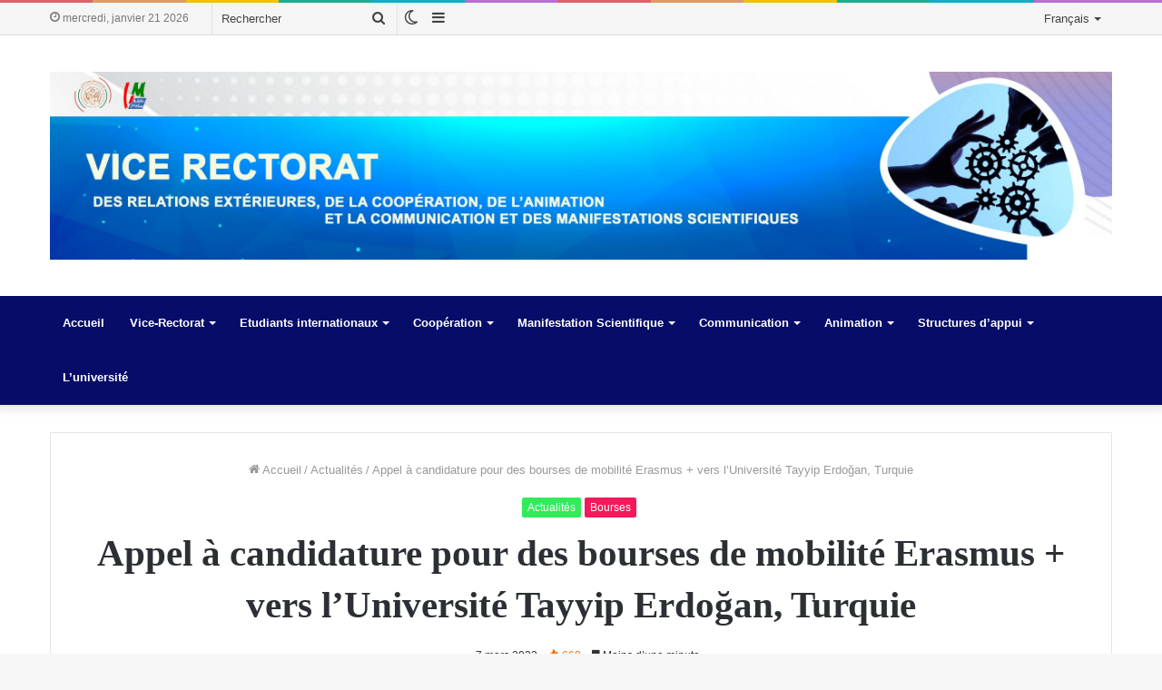

--- FILE ---
content_type: text/html; charset=UTF-8
request_url: https://www.univ-mosta.dz/vrcc/appel-a-candidature-pour-des-bourses-de-mobilite-erasmus-vers-luniversite-tayyip-erdogan-turquie/
body_size: 19855
content:
<!DOCTYPE html>
<html lang="fr-FR" class="" data-skin="light" prefix="og: http://ogp.me/ns#">
<head>
	<meta charset="UTF-8" />
	<link rel="profile" href="http://gmpg.org/xfn/11" />
			<script type="text/javascript">try{if("undefined"!=typeof localStorage){var tieSkin=localStorage.getItem("tie-skin"),html=document.getElementsByTagName("html")[0].classList,htmlSkin="light";if(html.contains("dark-skin")&&(htmlSkin="dark"),null!=tieSkin&&tieSkin!=htmlSkin){html.add("tie-skin-inverted");var tieSkinInverted=!0}"dark"==tieSkin?html.add("dark-skin"):"light"==tieSkin&&html.remove("dark-skin")}}catch(t){console.log(t)}</script>
		<title>Appel à candidature pour des bourses de mobilité Erasmus + vers l’Université Tayyip Erdoğan, Turquie &#8211; Vice Rectorat des Relations Extérieures, de la Coopération, de l’Animation et la Communication et des Manifestations Scientifiques</title>
<meta name='robots' content='max-image-preview:large' />
<link rel="alternate" href="https://www.univ-mosta.dz/vrcc/appel-a-candidature-pour-des-bourses-de-mobilite-erasmus-vers-luniversite-tayyip-erdogan-turquie/" hreflang="fr" />
<link rel="alternate" href="https://www.univ-mosta.dz/vrcc/%d8%af%d8%b9%d9%88%d8%a9-%d9%84%d8%aa%d9%82%d8%af%d9%8a%d9%85-%d8%b7%d9%84%d8%a8%d8%a7%d8%aa-%d8%a7%d9%84%d8%ad%d8%b5%d9%88%d9%84-%d8%b9%d9%84%d9%89-%d9%85%d9%86%d8%ad-erasmus-%d8%a5%d9%84-2/" hreflang="ar" />
<link rel="alternate" href="https://www.univ-mosta.dz/vrcc/call-for-applications-for-erasmus-mobility-scholarships-to-the-recep-tayyip-erdogan-university-turkey/" hreflang="en" />
<link rel="alternate" type="application/rss+xml" title="Vice Rectorat des Relations Extérieures, de la Coopération, de l’Animation et la Communication et des Manifestations Scientifiques &raquo; Flux" href="https://www.univ-mosta.dz/vrcc/fr/feed/" />
<link rel="alternate" type="application/rss+xml" title="Vice Rectorat des Relations Extérieures, de la Coopération, de l’Animation et la Communication et des Manifestations Scientifiques &raquo; Flux des commentaires" href="https://www.univ-mosta.dz/vrcc/fr/comments/feed/" />
<link rel="alternate" type="text/calendar" title="Vice Rectorat des Relations Extérieures, de la Coopération, de l’Animation et la Communication et des Manifestations Scientifiques &raquo; Flux iCal" href="https://www.univ-mosta.dz/vrcc/events/?ical=1" />
<link rel="alternate" title="oEmbed (JSON)" type="application/json+oembed" href="https://www.univ-mosta.dz/vrcc/wp-json/oembed/1.0/embed?url=https%3A%2F%2Fwww.univ-mosta.dz%2Fvrcc%2Fappel-a-candidature-pour-des-bourses-de-mobilite-erasmus-vers-luniversite-tayyip-erdogan-turquie%2F&#038;lang=fr" />
<link rel="alternate" title="oEmbed (XML)" type="text/xml+oembed" href="https://www.univ-mosta.dz/vrcc/wp-json/oembed/1.0/embed?url=https%3A%2F%2Fwww.univ-mosta.dz%2Fvrcc%2Fappel-a-candidature-pour-des-bourses-de-mobilite-erasmus-vers-luniversite-tayyip-erdogan-turquie%2F&#038;format=xml&#038;lang=fr" />

<meta property="og:title" content="Appel à candidature pour des bourses de mobilité Erasmus + vers l’Université Tayyip Erdoğan, Turquie - Vice Rectorat des Relations Extérieures, de la Coopération, de l’Animation et la Communication et des Manifestations Scientifiques" />
<meta property="og:type" content="article" />
<meta property="og:description" content="L’Université de Mostaganem a le plaisir de vous informer de l’ouverture d’un appel à candidature aux" />
<meta property="og:url" content="https://www.univ-mosta.dz/vrcc/appel-a-candidature-pour-des-bourses-de-mobilite-erasmus-vers-luniversite-tayyip-erdogan-turquie/" />
<meta property="og:site_name" content="Vice Rectorat des Relations Extérieures, de la Coopération, de l’Animation et la Communication et des Manifestations Scientifiques" />
<meta property="og:image" content="https://www.univ-mosta.dz/vrcc/wp-content/uploads/sites/13/2023/03/banner.jpg" />
<style id='wp-img-auto-sizes-contain-inline-css' type='text/css'>
img:is([sizes=auto i],[sizes^="auto," i]){contain-intrinsic-size:3000px 1500px}
/*# sourceURL=wp-img-auto-sizes-contain-inline-css */
</style>
<link rel='stylesheet' id='dashicons-css' href='https://www.univ-mosta.dz/vrcc/wp-includes/css/dashicons.min.css?ver=557d01b78e7f8dc42c5af02968495456' type='text/css' media='all' />
<link rel='stylesheet' id='post-views-counter-frontend-css' href='https://www.univ-mosta.dz/vrcc/wp-content/plugins/post-views-counter/css/frontend.css?ver=1.7.2' type='text/css' media='all' />
<style id='wp-emoji-styles-inline-css' type='text/css'>

	img.wp-smiley, img.emoji {
		display: inline !important;
		border: none !important;
		box-shadow: none !important;
		height: 1em !important;
		width: 1em !important;
		margin: 0 0.07em !important;
		vertical-align: -0.1em !important;
		background: none !important;
		padding: 0 !important;
	}
/*# sourceURL=wp-emoji-styles-inline-css */
</style>
<link rel='stylesheet' id='wp-block-library-css' href='https://www.univ-mosta.dz/vrcc/wp-includes/css/dist/block-library/style.min.css?ver=557d01b78e7f8dc42c5af02968495456' type='text/css' media='all' />
<style id='global-styles-inline-css' type='text/css'>
:root{--wp--preset--aspect-ratio--square: 1;--wp--preset--aspect-ratio--4-3: 4/3;--wp--preset--aspect-ratio--3-4: 3/4;--wp--preset--aspect-ratio--3-2: 3/2;--wp--preset--aspect-ratio--2-3: 2/3;--wp--preset--aspect-ratio--16-9: 16/9;--wp--preset--aspect-ratio--9-16: 9/16;--wp--preset--color--black: #000000;--wp--preset--color--cyan-bluish-gray: #abb8c3;--wp--preset--color--white: #ffffff;--wp--preset--color--pale-pink: #f78da7;--wp--preset--color--vivid-red: #cf2e2e;--wp--preset--color--luminous-vivid-orange: #ff6900;--wp--preset--color--luminous-vivid-amber: #fcb900;--wp--preset--color--light-green-cyan: #7bdcb5;--wp--preset--color--vivid-green-cyan: #00d084;--wp--preset--color--pale-cyan-blue: #8ed1fc;--wp--preset--color--vivid-cyan-blue: #0693e3;--wp--preset--color--vivid-purple: #9b51e0;--wp--preset--gradient--vivid-cyan-blue-to-vivid-purple: linear-gradient(135deg,rgb(6,147,227) 0%,rgb(155,81,224) 100%);--wp--preset--gradient--light-green-cyan-to-vivid-green-cyan: linear-gradient(135deg,rgb(122,220,180) 0%,rgb(0,208,130) 100%);--wp--preset--gradient--luminous-vivid-amber-to-luminous-vivid-orange: linear-gradient(135deg,rgb(252,185,0) 0%,rgb(255,105,0) 100%);--wp--preset--gradient--luminous-vivid-orange-to-vivid-red: linear-gradient(135deg,rgb(255,105,0) 0%,rgb(207,46,46) 100%);--wp--preset--gradient--very-light-gray-to-cyan-bluish-gray: linear-gradient(135deg,rgb(238,238,238) 0%,rgb(169,184,195) 100%);--wp--preset--gradient--cool-to-warm-spectrum: linear-gradient(135deg,rgb(74,234,220) 0%,rgb(151,120,209) 20%,rgb(207,42,186) 40%,rgb(238,44,130) 60%,rgb(251,105,98) 80%,rgb(254,248,76) 100%);--wp--preset--gradient--blush-light-purple: linear-gradient(135deg,rgb(255,206,236) 0%,rgb(152,150,240) 100%);--wp--preset--gradient--blush-bordeaux: linear-gradient(135deg,rgb(254,205,165) 0%,rgb(254,45,45) 50%,rgb(107,0,62) 100%);--wp--preset--gradient--luminous-dusk: linear-gradient(135deg,rgb(255,203,112) 0%,rgb(199,81,192) 50%,rgb(65,88,208) 100%);--wp--preset--gradient--pale-ocean: linear-gradient(135deg,rgb(255,245,203) 0%,rgb(182,227,212) 50%,rgb(51,167,181) 100%);--wp--preset--gradient--electric-grass: linear-gradient(135deg,rgb(202,248,128) 0%,rgb(113,206,126) 100%);--wp--preset--gradient--midnight: linear-gradient(135deg,rgb(2,3,129) 0%,rgb(40,116,252) 100%);--wp--preset--font-size--small: 13px;--wp--preset--font-size--medium: 20px;--wp--preset--font-size--large: 36px;--wp--preset--font-size--x-large: 42px;--wp--preset--spacing--20: 0.44rem;--wp--preset--spacing--30: 0.67rem;--wp--preset--spacing--40: 1rem;--wp--preset--spacing--50: 1.5rem;--wp--preset--spacing--60: 2.25rem;--wp--preset--spacing--70: 3.38rem;--wp--preset--spacing--80: 5.06rem;--wp--preset--shadow--natural: 6px 6px 9px rgba(0, 0, 0, 0.2);--wp--preset--shadow--deep: 12px 12px 50px rgba(0, 0, 0, 0.4);--wp--preset--shadow--sharp: 6px 6px 0px rgba(0, 0, 0, 0.2);--wp--preset--shadow--outlined: 6px 6px 0px -3px rgb(255, 255, 255), 6px 6px rgb(0, 0, 0);--wp--preset--shadow--crisp: 6px 6px 0px rgb(0, 0, 0);}:where(.is-layout-flex){gap: 0.5em;}:where(.is-layout-grid){gap: 0.5em;}body .is-layout-flex{display: flex;}.is-layout-flex{flex-wrap: wrap;align-items: center;}.is-layout-flex > :is(*, div){margin: 0;}body .is-layout-grid{display: grid;}.is-layout-grid > :is(*, div){margin: 0;}:where(.wp-block-columns.is-layout-flex){gap: 2em;}:where(.wp-block-columns.is-layout-grid){gap: 2em;}:where(.wp-block-post-template.is-layout-flex){gap: 1.25em;}:where(.wp-block-post-template.is-layout-grid){gap: 1.25em;}.has-black-color{color: var(--wp--preset--color--black) !important;}.has-cyan-bluish-gray-color{color: var(--wp--preset--color--cyan-bluish-gray) !important;}.has-white-color{color: var(--wp--preset--color--white) !important;}.has-pale-pink-color{color: var(--wp--preset--color--pale-pink) !important;}.has-vivid-red-color{color: var(--wp--preset--color--vivid-red) !important;}.has-luminous-vivid-orange-color{color: var(--wp--preset--color--luminous-vivid-orange) !important;}.has-luminous-vivid-amber-color{color: var(--wp--preset--color--luminous-vivid-amber) !important;}.has-light-green-cyan-color{color: var(--wp--preset--color--light-green-cyan) !important;}.has-vivid-green-cyan-color{color: var(--wp--preset--color--vivid-green-cyan) !important;}.has-pale-cyan-blue-color{color: var(--wp--preset--color--pale-cyan-blue) !important;}.has-vivid-cyan-blue-color{color: var(--wp--preset--color--vivid-cyan-blue) !important;}.has-vivid-purple-color{color: var(--wp--preset--color--vivid-purple) !important;}.has-black-background-color{background-color: var(--wp--preset--color--black) !important;}.has-cyan-bluish-gray-background-color{background-color: var(--wp--preset--color--cyan-bluish-gray) !important;}.has-white-background-color{background-color: var(--wp--preset--color--white) !important;}.has-pale-pink-background-color{background-color: var(--wp--preset--color--pale-pink) !important;}.has-vivid-red-background-color{background-color: var(--wp--preset--color--vivid-red) !important;}.has-luminous-vivid-orange-background-color{background-color: var(--wp--preset--color--luminous-vivid-orange) !important;}.has-luminous-vivid-amber-background-color{background-color: var(--wp--preset--color--luminous-vivid-amber) !important;}.has-light-green-cyan-background-color{background-color: var(--wp--preset--color--light-green-cyan) !important;}.has-vivid-green-cyan-background-color{background-color: var(--wp--preset--color--vivid-green-cyan) !important;}.has-pale-cyan-blue-background-color{background-color: var(--wp--preset--color--pale-cyan-blue) !important;}.has-vivid-cyan-blue-background-color{background-color: var(--wp--preset--color--vivid-cyan-blue) !important;}.has-vivid-purple-background-color{background-color: var(--wp--preset--color--vivid-purple) !important;}.has-black-border-color{border-color: var(--wp--preset--color--black) !important;}.has-cyan-bluish-gray-border-color{border-color: var(--wp--preset--color--cyan-bluish-gray) !important;}.has-white-border-color{border-color: var(--wp--preset--color--white) !important;}.has-pale-pink-border-color{border-color: var(--wp--preset--color--pale-pink) !important;}.has-vivid-red-border-color{border-color: var(--wp--preset--color--vivid-red) !important;}.has-luminous-vivid-orange-border-color{border-color: var(--wp--preset--color--luminous-vivid-orange) !important;}.has-luminous-vivid-amber-border-color{border-color: var(--wp--preset--color--luminous-vivid-amber) !important;}.has-light-green-cyan-border-color{border-color: var(--wp--preset--color--light-green-cyan) !important;}.has-vivid-green-cyan-border-color{border-color: var(--wp--preset--color--vivid-green-cyan) !important;}.has-pale-cyan-blue-border-color{border-color: var(--wp--preset--color--pale-cyan-blue) !important;}.has-vivid-cyan-blue-border-color{border-color: var(--wp--preset--color--vivid-cyan-blue) !important;}.has-vivid-purple-border-color{border-color: var(--wp--preset--color--vivid-purple) !important;}.has-vivid-cyan-blue-to-vivid-purple-gradient-background{background: var(--wp--preset--gradient--vivid-cyan-blue-to-vivid-purple) !important;}.has-light-green-cyan-to-vivid-green-cyan-gradient-background{background: var(--wp--preset--gradient--light-green-cyan-to-vivid-green-cyan) !important;}.has-luminous-vivid-amber-to-luminous-vivid-orange-gradient-background{background: var(--wp--preset--gradient--luminous-vivid-amber-to-luminous-vivid-orange) !important;}.has-luminous-vivid-orange-to-vivid-red-gradient-background{background: var(--wp--preset--gradient--luminous-vivid-orange-to-vivid-red) !important;}.has-very-light-gray-to-cyan-bluish-gray-gradient-background{background: var(--wp--preset--gradient--very-light-gray-to-cyan-bluish-gray) !important;}.has-cool-to-warm-spectrum-gradient-background{background: var(--wp--preset--gradient--cool-to-warm-spectrum) !important;}.has-blush-light-purple-gradient-background{background: var(--wp--preset--gradient--blush-light-purple) !important;}.has-blush-bordeaux-gradient-background{background: var(--wp--preset--gradient--blush-bordeaux) !important;}.has-luminous-dusk-gradient-background{background: var(--wp--preset--gradient--luminous-dusk) !important;}.has-pale-ocean-gradient-background{background: var(--wp--preset--gradient--pale-ocean) !important;}.has-electric-grass-gradient-background{background: var(--wp--preset--gradient--electric-grass) !important;}.has-midnight-gradient-background{background: var(--wp--preset--gradient--midnight) !important;}.has-small-font-size{font-size: var(--wp--preset--font-size--small) !important;}.has-medium-font-size{font-size: var(--wp--preset--font-size--medium) !important;}.has-large-font-size{font-size: var(--wp--preset--font-size--large) !important;}.has-x-large-font-size{font-size: var(--wp--preset--font-size--x-large) !important;}
/*# sourceURL=global-styles-inline-css */
</style>

<style id='classic-theme-styles-inline-css' type='text/css'>
/*! This file is auto-generated */
.wp-block-button__link{color:#fff;background-color:#32373c;border-radius:9999px;box-shadow:none;text-decoration:none;padding:calc(.667em + 2px) calc(1.333em + 2px);font-size:1.125em}.wp-block-file__button{background:#32373c;color:#fff;text-decoration:none}
/*# sourceURL=/wp-includes/css/classic-themes.min.css */
</style>
<link rel='stylesheet' id='sp-news-public-css' href='https://www.univ-mosta.dz/vrcc/wp-content/plugins/sp-news-and-widget/assets/css/wpnw-public.css?ver=5.0.6' type='text/css' media='all' />
<link rel='stylesheet' id='wpb_wmca_accordion_style-css' href='https://www.univ-mosta.dz/vrcc/wp-content/plugins/wpb-accordion-menu-or-category/assets/css/wpb_wmca_style.css?ver=1.0' type='text/css' media='all' />
<link rel='stylesheet' id='tie-css-base-css' href='https://www.univ-mosta.dz/vrcc/wp-content/themes/mchnah/assets/css/base.min.css?ver=5.4.10' type='text/css' media='all' />
<link rel='stylesheet' id='tie-css-styles-css' href='https://www.univ-mosta.dz/vrcc/wp-content/themes/mchnah/assets/css/style.min.css?ver=5.4.10' type='text/css' media='all' />
<link rel='stylesheet' id='tie-css-widgets-css' href='https://www.univ-mosta.dz/vrcc/wp-content/themes/mchnah/assets/css/widgets.min.css?ver=5.4.10' type='text/css' media='all' />
<link rel='stylesheet' id='tie-css-helpers-css' href='https://www.univ-mosta.dz/vrcc/wp-content/themes/mchnah/assets/css/helpers.min.css?ver=5.4.10' type='text/css' media='all' />
<link rel='stylesheet' id='tie-fontawesome5-css' href='https://www.univ-mosta.dz/vrcc/wp-content/themes/mchnah/assets/css/fontawesome.css?ver=5.4.10' type='text/css' media='all' />
<link rel='stylesheet' id='tie-css-ilightbox-css' href='https://www.univ-mosta.dz/vrcc/wp-content/themes/mchnah/assets/ilightbox/dark-skin/skin.css?ver=5.4.10' type='text/css' media='all' />
<link rel='stylesheet' id='tie-css-single-css' href='https://www.univ-mosta.dz/vrcc/wp-content/themes/mchnah/assets/css/single.min.css?ver=5.4.10' type='text/css' media='all' />
<link rel='stylesheet' id='tie-css-print-css' href='https://www.univ-mosta.dz/vrcc/wp-content/themes/mchnah/assets/css/print.css?ver=5.4.10' type='text/css' media='print' />
<style id='tie-css-print-inline-css' type='text/css'>
.logo-text,h1,h2,h3,h4,h5,h6,.the-subtitle{font-family: 'IBM Plex Sans Condensed';}#tie-wrapper .mag-box-title h3{text-transform: uppercase;}.brand-title,a:hover,.tie-popup-search-submit,#logo.text-logo a,.theme-header nav .components #search-submit:hover,.theme-header .header-nav .components > li:hover > a,.theme-header .header-nav .components li a:hover,.main-menu ul.cats-vertical li a.is-active,.main-menu ul.cats-vertical li a:hover,.main-nav li.mega-menu .post-meta a:hover,.main-nav li.mega-menu .post-box-title a:hover,.search-in-main-nav.autocomplete-suggestions a:hover,#main-nav .menu ul:not(.cats-horizontal) li:hover > a,#main-nav .menu ul li.current-menu-item:not(.mega-link-column) > a,.top-nav .menu li:hover > a,.top-nav .menu > .tie-current-menu > a,.search-in-top-nav.autocomplete-suggestions .post-title a:hover,div.mag-box .mag-box-options .mag-box-filter-links a.active,.mag-box-filter-links .flexMenu-viewMore:hover > a,.stars-rating-active,body .tabs.tabs .active > a,.video-play-icon,.spinner-circle:after,#go-to-content:hover,.comment-list .comment-author .fn,.commentlist .comment-author .fn,blockquote::before,blockquote cite,blockquote.quote-simple p,.multiple-post-pages a:hover,#story-index li .is-current,.latest-tweets-widget .twitter-icon-wrap span,.wide-slider-nav-wrapper .slide,.wide-next-prev-slider-wrapper .tie-slider-nav li:hover span,.review-final-score h3,#mobile-menu-icon:hover .menu-text,body .entry a,.dark-skin body .entry a,.entry .post-bottom-meta a:hover,.comment-list .comment-content a,q a,blockquote a,.widget.tie-weather-widget .icon-basecloud-bg:after,.site-footer a:hover,.site-footer .stars-rating-active,.site-footer .twitter-icon-wrap span,.site-info a:hover{color: #32eb5a;}#instagram-link a:hover{color: #32eb5a !important;border-color: #32eb5a !important;}#theme-header #main-nav .spinner-circle:after{color: #f98d00;}[type='submit'],.button,.generic-button a,.generic-button button,.theme-header .header-nav .comp-sub-menu a.button.guest-btn:hover,.theme-header .header-nav .comp-sub-menu a.checkout-button,nav.main-nav .menu > li.tie-current-menu > a,nav.main-nav .menu > li:hover > a,.main-menu .mega-links-head:after,.main-nav .mega-menu.mega-cat .cats-horizontal li a.is-active,#mobile-menu-icon:hover .nav-icon,#mobile-menu-icon:hover .nav-icon:before,#mobile-menu-icon:hover .nav-icon:after,.search-in-main-nav.autocomplete-suggestions a.button,.search-in-top-nav.autocomplete-suggestions a.button,.spinner > div,.post-cat,.pages-numbers li.current span,.multiple-post-pages > span,#tie-wrapper .mejs-container .mejs-controls,.mag-box-filter-links a:hover,.slider-arrow-nav a:not(.pagination-disabled):hover,.comment-list .reply a:hover,.commentlist .reply a:hover,#reading-position-indicator,#story-index-icon,.videos-block .playlist-title,.review-percentage .review-item span span,.tie-slick-dots li.slick-active button,.tie-slick-dots li button:hover,.digital-rating-static,.timeline-widget li a:hover .date:before,#wp-calendar #today,.posts-list-counter li.widget-post-list:before,.cat-counter a + span,.tie-slider-nav li span:hover,.fullwidth-area .widget_tag_cloud .tagcloud a:hover,.magazine2:not(.block-head-4) .dark-widgetized-area ul.tabs a:hover,.magazine2:not(.block-head-4) .dark-widgetized-area ul.tabs .active a,.magazine1 .dark-widgetized-area ul.tabs a:hover,.magazine1 .dark-widgetized-area ul.tabs .active a,.block-head-4.magazine2 .dark-widgetized-area .tabs.tabs .active a,.block-head-4.magazine2 .dark-widgetized-area .tabs > .active a:before,.block-head-4.magazine2 .dark-widgetized-area .tabs > .active a:after,.demo_store,.demo #logo:after,.demo #sticky-logo:after,.widget.tie-weather-widget,span.video-close-btn:hover,#go-to-top,.latest-tweets-widget .slider-links .button:not(:hover){background-color: #32eb5a;color: #FFFFFF;}.tie-weather-widget .widget-title .the-subtitle,.block-head-4.magazine2 #footer .tabs .active a:hover{color: #FFFFFF;}pre,code,.pages-numbers li.current span,.theme-header .header-nav .comp-sub-menu a.button.guest-btn:hover,.multiple-post-pages > span,.post-content-slideshow .tie-slider-nav li span:hover,#tie-body .tie-slider-nav li > span:hover,.slider-arrow-nav a:not(.pagination-disabled):hover,.main-nav .mega-menu.mega-cat .cats-horizontal li a.is-active,.main-nav .mega-menu.mega-cat .cats-horizontal li a:hover,.main-menu .menu > li > .menu-sub-content{border-color: #32eb5a;}.main-menu .menu > li.tie-current-menu{border-bottom-color: #32eb5a;}.top-nav .menu li.tie-current-menu > a:before,.top-nav .menu li.menu-item-has-children:hover > a:before{border-top-color: #32eb5a;}.main-nav .main-menu .menu > li.tie-current-menu > a:before,.main-nav .main-menu .menu > li:hover > a:before{border-top-color: #FFFFFF;}header.main-nav-light .main-nav .menu-item-has-children li:hover > a:before,header.main-nav-light .main-nav .mega-menu li:hover > a:before{border-left-color: #32eb5a;}.rtl header.main-nav-light .main-nav .menu-item-has-children li:hover > a:before,.rtl header.main-nav-light .main-nav .mega-menu li:hover > a:before{border-right-color: #32eb5a;border-left-color: transparent;}.top-nav ul.menu li .menu-item-has-children:hover > a:before{border-top-color: transparent;border-left-color: #32eb5a;}.rtl .top-nav ul.menu li .menu-item-has-children:hover > a:before{border-left-color: transparent;border-right-color: #32eb5a;}::-moz-selection{background-color: #32eb5a;color: #FFFFFF;}::selection{background-color: #32eb5a;color: #FFFFFF;}circle.circle_bar{stroke: #32eb5a;}#reading-position-indicator{box-shadow: 0 0 10px rgba( 50,235,90,0.7);}#logo.text-logo a:hover,body .entry a:hover,.dark-skin body .entry a:hover,.comment-list .comment-content a:hover,.block-head-4.magazine2 .site-footer .tabs li a:hover,q a:hover,blockquote a:hover{color: #00b928;}.button:hover,input[type='submit']:hover,.generic-button a:hover,.generic-button button:hover,a.post-cat:hover,.site-footer .button:hover,.site-footer [type='submit']:hover,.search-in-main-nav.autocomplete-suggestions a.button:hover,.search-in-top-nav.autocomplete-suggestions a.button:hover,.theme-header .header-nav .comp-sub-menu a.checkout-button:hover{background-color: #00b928;color: #FFFFFF;}.theme-header .header-nav .comp-sub-menu a.checkout-button:not(:hover),body .entry a.button{color: #FFFFFF;}#story-index.is-compact .story-index-content{background-color: #32eb5a;}#story-index.is-compact .story-index-content a,#story-index.is-compact .story-index-content .is-current{color: #FFFFFF;}#tie-body .mag-box-title h3 a,#tie-body .block-more-button{color: #32eb5a;}#tie-body .mag-box-title h3 a:hover,#tie-body .block-more-button:hover{color: #00b928;}#tie-body .mag-box-title{color: #32eb5a;}#tie-body .mag-box-title:before{border-top-color: #32eb5a;}#tie-body .mag-box-title:after,#tie-body #footer .widget-title:after{background-color: #32eb5a;}.brand-title,a:hover,.tie-popup-search-submit,#logo.text-logo a,.theme-header nav .components #search-submit:hover,.theme-header .header-nav .components > li:hover > a,.theme-header .header-nav .components li a:hover,.main-menu ul.cats-vertical li a.is-active,.main-menu ul.cats-vertical li a:hover,.main-nav li.mega-menu .post-meta a:hover,.main-nav li.mega-menu .post-box-title a:hover,.search-in-main-nav.autocomplete-suggestions a:hover,#main-nav .menu ul:not(.cats-horizontal) li:hover > a,#main-nav .menu ul li.current-menu-item:not(.mega-link-column) > a,.top-nav .menu li:hover > a,.top-nav .menu > .tie-current-menu > a,.search-in-top-nav.autocomplete-suggestions .post-title a:hover,div.mag-box .mag-box-options .mag-box-filter-links a.active,.mag-box-filter-links .flexMenu-viewMore:hover > a,.stars-rating-active,body .tabs.tabs .active > a,.video-play-icon,.spinner-circle:after,#go-to-content:hover,.comment-list .comment-author .fn,.commentlist .comment-author .fn,blockquote::before,blockquote cite,blockquote.quote-simple p,.multiple-post-pages a:hover,#story-index li .is-current,.latest-tweets-widget .twitter-icon-wrap span,.wide-slider-nav-wrapper .slide,.wide-next-prev-slider-wrapper .tie-slider-nav li:hover span,.review-final-score h3,#mobile-menu-icon:hover .menu-text,body .entry a,.dark-skin body .entry a,.entry .post-bottom-meta a:hover,.comment-list .comment-content a,q a,blockquote a,.widget.tie-weather-widget .icon-basecloud-bg:after,.site-footer a:hover,.site-footer .stars-rating-active,.site-footer .twitter-icon-wrap span,.site-info a:hover{color: #32eb5a;}#instagram-link a:hover{color: #32eb5a !important;border-color: #32eb5a !important;}#theme-header #main-nav .spinner-circle:after{color: #f98d00;}[type='submit'],.button,.generic-button a,.generic-button button,.theme-header .header-nav .comp-sub-menu a.button.guest-btn:hover,.theme-header .header-nav .comp-sub-menu a.checkout-button,nav.main-nav .menu > li.tie-current-menu > a,nav.main-nav .menu > li:hover > a,.main-menu .mega-links-head:after,.main-nav .mega-menu.mega-cat .cats-horizontal li a.is-active,#mobile-menu-icon:hover .nav-icon,#mobile-menu-icon:hover .nav-icon:before,#mobile-menu-icon:hover .nav-icon:after,.search-in-main-nav.autocomplete-suggestions a.button,.search-in-top-nav.autocomplete-suggestions a.button,.spinner > div,.post-cat,.pages-numbers li.current span,.multiple-post-pages > span,#tie-wrapper .mejs-container .mejs-controls,.mag-box-filter-links a:hover,.slider-arrow-nav a:not(.pagination-disabled):hover,.comment-list .reply a:hover,.commentlist .reply a:hover,#reading-position-indicator,#story-index-icon,.videos-block .playlist-title,.review-percentage .review-item span span,.tie-slick-dots li.slick-active button,.tie-slick-dots li button:hover,.digital-rating-static,.timeline-widget li a:hover .date:before,#wp-calendar #today,.posts-list-counter li.widget-post-list:before,.cat-counter a + span,.tie-slider-nav li span:hover,.fullwidth-area .widget_tag_cloud .tagcloud a:hover,.magazine2:not(.block-head-4) .dark-widgetized-area ul.tabs a:hover,.magazine2:not(.block-head-4) .dark-widgetized-area ul.tabs .active a,.magazine1 .dark-widgetized-area ul.tabs a:hover,.magazine1 .dark-widgetized-area ul.tabs .active a,.block-head-4.magazine2 .dark-widgetized-area .tabs.tabs .active a,.block-head-4.magazine2 .dark-widgetized-area .tabs > .active a:before,.block-head-4.magazine2 .dark-widgetized-area .tabs > .active a:after,.demo_store,.demo #logo:after,.demo #sticky-logo:after,.widget.tie-weather-widget,span.video-close-btn:hover,#go-to-top,.latest-tweets-widget .slider-links .button:not(:hover){background-color: #32eb5a;color: #FFFFFF;}.tie-weather-widget .widget-title .the-subtitle,.block-head-4.magazine2 #footer .tabs .active a:hover{color: #FFFFFF;}pre,code,.pages-numbers li.current span,.theme-header .header-nav .comp-sub-menu a.button.guest-btn:hover,.multiple-post-pages > span,.post-content-slideshow .tie-slider-nav li span:hover,#tie-body .tie-slider-nav li > span:hover,.slider-arrow-nav a:not(.pagination-disabled):hover,.main-nav .mega-menu.mega-cat .cats-horizontal li a.is-active,.main-nav .mega-menu.mega-cat .cats-horizontal li a:hover,.main-menu .menu > li > .menu-sub-content{border-color: #32eb5a;}.main-menu .menu > li.tie-current-menu{border-bottom-color: #32eb5a;}.top-nav .menu li.tie-current-menu > a:before,.top-nav .menu li.menu-item-has-children:hover > a:before{border-top-color: #32eb5a;}.main-nav .main-menu .menu > li.tie-current-menu > a:before,.main-nav .main-menu .menu > li:hover > a:before{border-top-color: #FFFFFF;}header.main-nav-light .main-nav .menu-item-has-children li:hover > a:before,header.main-nav-light .main-nav .mega-menu li:hover > a:before{border-left-color: #32eb5a;}.rtl header.main-nav-light .main-nav .menu-item-has-children li:hover > a:before,.rtl header.main-nav-light .main-nav .mega-menu li:hover > a:before{border-right-color: #32eb5a;border-left-color: transparent;}.top-nav ul.menu li .menu-item-has-children:hover > a:before{border-top-color: transparent;border-left-color: #32eb5a;}.rtl .top-nav ul.menu li .menu-item-has-children:hover > a:before{border-left-color: transparent;border-right-color: #32eb5a;}::-moz-selection{background-color: #32eb5a;color: #FFFFFF;}::selection{background-color: #32eb5a;color: #FFFFFF;}circle.circle_bar{stroke: #32eb5a;}#reading-position-indicator{box-shadow: 0 0 10px rgba( 50,235,90,0.7);}#logo.text-logo a:hover,body .entry a:hover,.dark-skin body .entry a:hover,.comment-list .comment-content a:hover,.block-head-4.magazine2 .site-footer .tabs li a:hover,q a:hover,blockquote a:hover{color: #00b928;}.button:hover,input[type='submit']:hover,.generic-button a:hover,.generic-button button:hover,a.post-cat:hover,.site-footer .button:hover,.site-footer [type='submit']:hover,.search-in-main-nav.autocomplete-suggestions a.button:hover,.search-in-top-nav.autocomplete-suggestions a.button:hover,.theme-header .header-nav .comp-sub-menu a.checkout-button:hover{background-color: #00b928;color: #FFFFFF;}.theme-header .header-nav .comp-sub-menu a.checkout-button:not(:hover),body .entry a.button{color: #FFFFFF;}#story-index.is-compact .story-index-content{background-color: #32eb5a;}#story-index.is-compact .story-index-content a,#story-index.is-compact .story-index-content .is-current{color: #FFFFFF;}#tie-body .mag-box-title h3 a,#tie-body .block-more-button{color: #32eb5a;}#tie-body .mag-box-title h3 a:hover,#tie-body .block-more-button:hover{color: #00b928;}#tie-body .mag-box-title{color: #32eb5a;}#tie-body .mag-box-title:before{border-top-color: #32eb5a;}#tie-body .mag-box-title:after,#tie-body #footer .widget-title:after{background-color: #32eb5a;}#top-nav,#top-nav .sub-menu,#top-nav .comp-sub-menu,#top-nav .ticker-content,#top-nav .ticker-swipe,.top-nav-boxed #top-nav .topbar-wrapper,.search-in-top-nav.autocomplete-suggestions,#top-nav .guest-btn:not(:hover){background-color : #f5f5f5;}#top-nav *,.search-in-top-nav.autocomplete-suggestions{border-color: rgba( 0,0,0,0.08);}#top-nav .icon-basecloud-bg:after{color: #f5f5f5;}#top-nav a:not(:hover),#top-nav input,#top-nav #search-submit,#top-nav .fa-spinner,#top-nav .dropdown-social-icons li a span,#top-nav .components > li .social-link:not(:hover) span,.search-in-top-nav.autocomplete-suggestions a{color: #444444;}#top-nav .menu-item-has-children > a:before{border-top-color: #444444;}#top-nav li .menu-item-has-children > a:before{border-top-color: transparent;border-left-color: #444444;}.rtl #top-nav .menu li .menu-item-has-children > a:before{border-left-color: transparent;border-right-color: #444444;}#top-nav input::-moz-placeholder{color: #444444;}#top-nav input:-moz-placeholder{color: #444444;}#top-nav input:-ms-input-placeholder{color: #444444;}#top-nav input::-webkit-input-placeholder{color: #444444;}#top-nav .comp-sub-menu .button:hover,#top-nav .checkout-button,.search-in-top-nav.autocomplete-suggestions .button{background-color: #f98d00;}#top-nav a:hover,#top-nav .menu li:hover > a,#top-nav .menu > .tie-current-menu > a,#top-nav .components > li:hover > a,#top-nav .components #search-submit:hover,.search-in-top-nav.autocomplete-suggestions .post-title a:hover{color: #f98d00;}#top-nav .comp-sub-menu .button:hover{border-color: #f98d00;}#top-nav .tie-current-menu > a:before,#top-nav .menu .menu-item-has-children:hover > a:before{border-top-color: #f98d00;}#top-nav .menu li .menu-item-has-children:hover > a:before{border-top-color: transparent;border-left-color: #f98d00;}.rtl #top-nav .menu li .menu-item-has-children:hover > a:before{border-left-color: transparent;border-right-color: #f98d00;}#top-nav .comp-sub-menu .button:hover,#top-nav .comp-sub-menu .checkout-button,.search-in-top-nav.autocomplete-suggestions .button{color: #FFFFFF;}#top-nav .comp-sub-menu .checkout-button:hover,.search-in-top-nav.autocomplete-suggestions .button:hover{background-color: #db6f00;}#top-nav,#top-nav .comp-sub-menu,#top-nav .tie-weather-widget{color: #777777;}.search-in-top-nav.autocomplete-suggestions .post-meta,.search-in-top-nav.autocomplete-suggestions .post-meta a:not(:hover){color: rgba( 119,119,119,0.7 );}#top-nav .weather-icon .icon-cloud,#top-nav .weather-icon .icon-basecloud-bg,#top-nav .weather-icon .icon-cloud-behind{color: #777777 !important;}#main-nav,#main-nav .menu-sub-content,#main-nav .comp-sub-menu,#main-nav .guest-btn:not(:hover),#main-nav ul.cats-vertical li a.is-active,#main-nav ul.cats-vertical li a:hover.search-in-main-nav.autocomplete-suggestions{background-color: #060c68;}#main-nav{border-width: 0;}#theme-header #main-nav:not(.fixed-nav){bottom: 0;}#main-nav .icon-basecloud-bg:after{color: #060c68;}#main-nav *,.search-in-main-nav.autocomplete-suggestions{border-color: rgba(255,255,255,0.07);}.main-nav-boxed #main-nav .main-menu-wrapper{border-width: 0;}#main-nav .menu li.menu-item-has-children > a:before,#main-nav .main-menu .mega-menu > a:before{border-top-color: #ffffff;}#main-nav .menu li .menu-item-has-children > a:before,#main-nav .mega-menu .menu-item-has-children > a:before{border-top-color: transparent;border-left-color: #ffffff;}.rtl #main-nav .menu li .menu-item-has-children > a:before,.rtl #main-nav .mega-menu .menu-item-has-children > a:before{border-left-color: transparent;border-right-color: #ffffff;}#main-nav a:not(:hover),#main-nav a.social-link:not(:hover) span,#main-nav .dropdown-social-icons li a span,.search-in-main-nav.autocomplete-suggestions a{color: #ffffff;}#main-nav .comp-sub-menu .button:hover,#main-nav .menu > li.tie-current-menu,#main-nav .menu > li > .menu-sub-content,#main-nav .cats-horizontal a.is-active,#main-nav .cats-horizontal a:hover{border-color: #f98d00;}#main-nav .menu > li.tie-current-menu > a,#main-nav .menu > li:hover > a,#main-nav .mega-links-head:after,#main-nav .comp-sub-menu .button:hover,#main-nav .comp-sub-menu .checkout-button,#main-nav .cats-horizontal a.is-active,#main-nav .cats-horizontal a:hover,.search-in-main-nav.autocomplete-suggestions .button,#main-nav .spinner > div{background-color: #f98d00;}#main-nav .menu ul li:hover > a,#main-nav .menu ul li.current-menu-item:not(.mega-link-column) > a,#main-nav .components a:hover,#main-nav .components > li:hover > a,#main-nav #search-submit:hover,#main-nav .cats-vertical a.is-active,#main-nav .cats-vertical a:hover,#main-nav .mega-menu .post-meta a:hover,#main-nav .mega-menu .post-box-title a:hover,.search-in-main-nav.autocomplete-suggestions a:hover,#main-nav .spinner-circle:after{color: #f98d00;}#main-nav .menu > li.tie-current-menu > a,#main-nav .menu > li:hover > a,#main-nav .components .button:hover,#main-nav .comp-sub-menu .checkout-button,.theme-header #main-nav .mega-menu .cats-horizontal a.is-active,.theme-header #main-nav .mega-menu .cats-horizontal a:hover,.search-in-main-nav.autocomplete-suggestions a.button{color: #FFFFFF;}#main-nav .menu > li.tie-current-menu > a:before,#main-nav .menu > li:hover > a:before{border-top-color: #FFFFFF;}.main-nav-light #main-nav .menu-item-has-children li:hover > a:before,.main-nav-light #main-nav .mega-menu li:hover > a:before{border-left-color: #f98d00;}.rtl .main-nav-light #main-nav .menu-item-has-children li:hover > a:before,.rtl .main-nav-light #main-nav .mega-menu li:hover > a:before{border-right-color: #f98d00;border-left-color: transparent;}.search-in-main-nav.autocomplete-suggestions .button:hover,#main-nav .comp-sub-menu .checkout-button:hover{background-color: #db6f00;}#main-nav,#main-nav input,#main-nav #search-submit,#main-nav .fa-spinner,#main-nav .comp-sub-menu,#main-nav .tie-weather-widget{color: #f6f6f6;}#main-nav input::-moz-placeholder{color: #f6f6f6;}#main-nav input:-moz-placeholder{color: #f6f6f6;}#main-nav input:-ms-input-placeholder{color: #f6f6f6;}#main-nav input::-webkit-input-placeholder{color: #f6f6f6;}#main-nav .mega-menu .post-meta,#main-nav .mega-menu .post-meta a,.search-in-main-nav.autocomplete-suggestions .post-meta{color: rgba(246,246,246,0.6);}#main-nav .weather-icon .icon-cloud,#main-nav .weather-icon .icon-basecloud-bg,#main-nav .weather-icon .icon-cloud-behind{color: #f6f6f6 !important;}#footer{background-color: #f6f6f6;}#site-info{background-color: #ffffff;}#footer .posts-list-counter .posts-list-items li.widget-post-list:before{border-color: #f6f6f6;}#footer .timeline-widget a .date:before{border-color: rgba(246,246,246,0.8);}#footer .footer-boxed-widget-area,#footer textarea,#footer input:not([type=submit]),#footer select,#footer code,#footer kbd,#footer pre,#footer samp,#footer .show-more-button,#footer .slider-links .tie-slider-nav span,#footer #wp-calendar,#footer #wp-calendar tbody td,#footer #wp-calendar thead th,#footer .widget.buddypress .item-options a{border-color: rgba(0,0,0,0.1);}#footer .social-statistics-widget .white-bg li.social-icons-item a,#footer .widget_tag_cloud .tagcloud a,#footer .latest-tweets-widget .slider-links .tie-slider-nav span,#footer .widget_layered_nav_filters a{border-color: rgba(0,0,0,0.1);}#footer .social-statistics-widget .white-bg li:before{background: rgba(0,0,0,0.1);}.site-footer #wp-calendar tbody td{background: rgba(0,0,0,0.02);}#footer .white-bg .social-icons-item a span.followers span,#footer .circle-three-cols .social-icons-item a .followers-num,#footer .circle-three-cols .social-icons-item a .followers-name{color: rgba(0,0,0,0.8);}#footer .timeline-widget ul:before,#footer .timeline-widget a:not(:hover) .date:before{background-color: #d8d8d8;}#footer .widget-title,#footer .widget-title a:not(:hover){color: #000000;}#footer,#footer textarea,#footer input:not([type='submit']),#footer select,#footer #wp-calendar tbody,#footer .tie-slider-nav li span:not(:hover),#footer .widget_categories li a:before,#footer .widget_product_categories li a:before,#footer .widget_layered_nav li a:before,#footer .widget_archive li a:before,#footer .widget_nav_menu li a:before,#footer .widget_meta li a:before,#footer .widget_pages li a:before,#footer .widget_recent_entries li a:before,#footer .widget_display_forums li a:before,#footer .widget_display_views li a:before,#footer .widget_rss li a:before,#footer .widget_display_stats dt:before,#footer .subscribe-widget-content h3,#footer .about-author .social-icons a:not(:hover) span{color: #666666;}#footer post-widget-body .meta-item,#footer .post-meta,#footer .stream-title,#footer.dark-skin .timeline-widget .date,#footer .wp-caption .wp-caption-text,#footer .rss-date{color: rgba(102,102,102,0.7);}#footer input::-moz-placeholder{color: #666666;}#footer input:-moz-placeholder{color: #666666;}#footer input:-ms-input-placeholder{color: #666666;}#footer input::-webkit-input-placeholder{color: #666666;}.site-footer.dark-skin a:not(:hover){color: #555555;}#site-info,#site-info ul.social-icons li a:not(:hover) span{color: #999999;}#footer .site-info a:not(:hover){color: #666666;}#footer .site-info a:hover{color: #f98d00;}.tie-cat-4,.tie-cat-item-4 > span{background-color:#f5185a !important;color:#FFFFFF !important;}.tie-cat-4:after{border-top-color:#f5185a !important;}.tie-cat-4:hover{background-color:#d7003c !important;}.tie-cat-4:hover:after{border-top-color:#d7003c !important;}.tie-cat-3,.tie-cat-item-3 > span{background-color:#32eb5a !important;color:#FFFFFF !important;}.tie-cat-3:after{border-top-color:#32eb5a !important;}.tie-cat-3:hover{background-color:#14cd3c !important;}.tie-cat-3:hover:after{border-top-color:#14cd3c !important;}.tie-cat-11,.tie-cat-item-11 > span{background-color:#315ee6 !important;color:#FFFFFF !important;}.tie-cat-11:after{border-top-color:#315ee6 !important;}.tie-cat-11:hover{background-color:#1340c8 !important;}.tie-cat-11:hover:after{border-top-color:#1340c8 !important;}
/*# sourceURL=tie-css-print-inline-css */
</style>
<script type="text/javascript" src="https://www.univ-mosta.dz/vrcc/wp-includes/js/jquery/jquery.min.js?ver=3.7.1" id="jquery-core-js"></script>
<script type="text/javascript" src="https://www.univ-mosta.dz/vrcc/wp-includes/js/jquery/jquery-migrate.min.js?ver=3.4.1" id="jquery-migrate-js"></script>
<link rel="https://api.w.org/" href="https://www.univ-mosta.dz/vrcc/wp-json/" /><link rel="alternate" title="JSON" type="application/json" href="https://www.univ-mosta.dz/vrcc/wp-json/wp/v2/posts/8118" /><link rel="EditURI" type="application/rsd+xml" title="RSD" href="https://www.univ-mosta.dz/vrcc/xmlrpc.php?rsd" />

<link rel="canonical" href="https://www.univ-mosta.dz/vrcc/appel-a-candidature-pour-des-bourses-de-mobilite-erasmus-vers-luniversite-tayyip-erdogan-turquie/" />
<link rel='shortlink' href='https://www.univ-mosta.dz/vrcc/?p=8118' />
<meta name="tec-api-version" content="v1"><meta name="tec-api-origin" content="https://www.univ-mosta.dz/vrcc"><link rel="alternate" href="https://www.univ-mosta.dz/vrcc/wp-json/tribe/events/v1/" /> <meta name="description" content="L’Université de Mostaganem a le plaisir de vous informer de l’ouverture d’un appel à candidature aux bourses de mobilité dans le cadre des projets ERS" /><meta http-equiv="X-UA-Compatible" content="IE=edge">
<meta name="theme-color" content="#32eb5a" /><meta name="viewport" content="width=device-width, initial-scale=1.0" /><link rel="icon" href="https://www.univ-mosta.dz/vrcc/wp-content/uploads/sites/13/2025/02/cropped-Favicon-Vrcc-32x32.jpg" sizes="32x32" />
<link rel="icon" href="https://www.univ-mosta.dz/vrcc/wp-content/uploads/sites/13/2025/02/cropped-Favicon-Vrcc-192x192.jpg" sizes="192x192" />
<link rel="apple-touch-icon" href="https://www.univ-mosta.dz/vrcc/wp-content/uploads/sites/13/2025/02/cropped-Favicon-Vrcc-180x180.jpg" />
<meta name="msapplication-TileImage" content="https://www.univ-mosta.dz/vrcc/wp-content/uploads/sites/13/2025/02/cropped-Favicon-Vrcc-270x270.jpg" />
</head>

<body id="tie-body" class="wp-singular post-template-default single single-post postid-8118 single-format-standard wp-theme-mchnah tribe-no-js page-template-jannah wrapper-has-shadow block-head-1 magazine1 is-thumb-overlay-disabled is-desktop is-header-layout-3 full-width post-layout-1 narrow-title-narrow-media has-mobile-share">



<div class="background-overlay">

	<div id="tie-container" class="site tie-container">

		
		<div id="tie-wrapper">

			<div class="rainbow-line"></div>
<header id="theme-header" class="theme-header header-layout-3 main-nav-dark main-nav-default-dark main-nav-below no-stream-item top-nav-active top-nav-light top-nav-default-light top-nav-above has-shadow has-normal-width-logo mobile-header-default">
	
<nav id="top-nav"  class="has-date-components-menu top-nav header-nav" aria-label="Navigation secondaire">
	<div class="container">
		<div class="topbar-wrapper">

			
					<div class="topbar-today-date tie-icon">
						mercredi, janvier 21 2026					</div>
					
			<div class="tie-alignleft">
				<ul class="components">		<li class="search-bar menu-item custom-menu-link" aria-label="Rerchercher">
			<form method="get" id="search" action="https://www.univ-mosta.dz/vrcc/accueil/">
				<input id="search-input"  inputmode="search" type="text" name="s" title="Rechercher" placeholder="Rechercher" />
				<button id="search-submit" type="submit">
					<span class="tie-icon-search tie-search-icon" aria-hidden="true"></span>
					<span class="screen-reader-text">Rechercher</span>
				</button>
			</form>
		</li>
			<li class="skin-icon menu-item custom-menu-link">
		<a href="#" class="change-skin" title="Switch skin">
			<span class="tie-icon-moon change-skin-icon" aria-hidden="true"></span>
			<span class="screen-reader-text">Switch skin</span>
		</a>
	</li>
		<li class="side-aside-nav-icon menu-item custom-menu-link">
		<a href="#">
			<span class="tie-icon-navicon" aria-hidden="true"></span>
			<span class="screen-reader-text">Sidebar (barre latérale)</span>
		</a>
	</li>
	</ul><!-- Components -->			</div><!-- .tie-alignleft /-->

			<div class="tie-alignright">
				<div class="top-menu header-menu"><ul id="menu-top-menu-fr" class="menu"><li id="menu-item-299" class="pll-parent-menu-item menu-item menu-item-type-custom menu-item-object-custom menu-item-has-children menu-item-299"><a href="#pll_switcher">Français</a>
<ul class="sub-menu">
	<li id="menu-item-299-ar" class="lang-item lang-item-15 lang-item-ar lang-item-first menu-item menu-item-type-custom menu-item-object-custom menu-item-299-ar"><a href="https://www.univ-mosta.dz/vrcc/%d8%af%d8%b9%d9%88%d8%a9-%d9%84%d8%aa%d9%82%d8%af%d9%8a%d9%85-%d8%b7%d9%84%d8%a8%d8%a7%d8%aa-%d8%a7%d9%84%d8%ad%d8%b5%d9%88%d9%84-%d8%b9%d9%84%d9%89-%d9%85%d9%86%d8%ad-erasmus-%d8%a5%d9%84-2/" hreflang="ar" lang="ar">العربية</a></li>
	<li id="menu-item-299-en" class="lang-item lang-item-72 lang-item-en menu-item menu-item-type-custom menu-item-object-custom menu-item-299-en"><a href="https://www.univ-mosta.dz/vrcc/call-for-applications-for-erasmus-mobility-scholarships-to-the-recep-tayyip-erdogan-university-turkey/" hreflang="en-GB" lang="en-GB">English</a></li>
</ul>
</li>
</ul></div>			</div><!-- .tie-alignright /-->

		</div><!-- .topbar-wrapper /-->
	</div><!-- .container /-->
</nav><!-- #top-nav /-->

<div class="container header-container">
	<div class="tie-row logo-row">

		
		<div class="logo-wrapper">
			<div class="tie-col-md-4 logo-container clearfix">
				<div id="mobile-header-components-area_1" class="mobile-header-components"><ul class="components"><li class="mobile-component_menu custom-menu-link"><a href="#" id="mobile-menu-icon" class=""><span class="tie-mobile-menu-icon nav-icon is-layout-1"></span><span class="screen-reader-text">Menu</span></a></li></ul></div>
		<div id="logo" class="image-logo" >

			
			<a title="Vice Rectorat des Relations Extérieures, de la Coopération, de l’Animation et la Communication et des Manifestations Scientifiques" href="https://www.univ-mosta.dz/vrcc/accueil/">
				
				<picture class="tie-logo-default tie-logo-picture">
					<source class="tie-logo-source-default tie-logo-source" srcset="https://www.univ-mosta.dz/vrcc/wp-content/uploads/sites/13/2025/03/VRCC-website-banner-2025-3-scaled.jpg">
					<img class="tie-logo-img-default tie-logo-img" src="https://www.univ-mosta.dz/vrcc/wp-content/uploads/sites/13/2025/03/VRCC-website-banner-2025-3-scaled.jpg" alt="Vice Rectorat des Relations Extérieures, de la Coopération, de l’Animation et la Communication et des Manifestations Scientifiques" width="2560" height="453" style="max-height:453px; width: auto;" />
				</picture>
						</a>

			
		</div><!-- #logo /-->

		<div id="mobile-header-components-area_2" class="mobile-header-components"><ul class="components"><li class="mobile-component_search custom-menu-link">
				<a href="#" class="tie-search-trigger-mobile">
					<span class="tie-icon-search tie-search-icon" aria-hidden="true"></span>
					<span class="screen-reader-text">Rechercher</span>
				</a>
			</li></ul></div>			</div><!-- .tie-col /-->
		</div><!-- .logo-wrapper /-->

		
	</div><!-- .tie-row /-->
</div><!-- .container /-->

<div class="main-nav-wrapper">
	<nav id="main-nav"  class="main-nav header-nav"  aria-label="Navigation principale">
		<div class="container">

			<div class="main-menu-wrapper">

				
				<div id="menu-components-wrap">

					
		<div id="sticky-logo" class="image-logo">

			
			<a title="Vice Rectorat des Relations Extérieures, de la Coopération, de l’Animation et la Communication et des Manifestations Scientifiques" href="https://www.univ-mosta.dz/vrcc/accueil/">
				
				<picture class="tie-logo-default tie-logo-picture">
					<source class="tie-logo-source-default tie-logo-source" srcset="https://www.univ-mosta.dz/vrcc/wp-content/uploads/sites/13/2025/03/VRCC-website-banner-2025-3-scaled.jpg">
					<img class="tie-logo-img-default tie-logo-img" src="https://www.univ-mosta.dz/vrcc/wp-content/uploads/sites/13/2025/03/VRCC-website-banner-2025-3-scaled.jpg" alt="Vice Rectorat des Relations Extérieures, de la Coopération, de l’Animation et la Communication et des Manifestations Scientifiques"  />
				</picture>
						</a>

			
		</div><!-- #Sticky-logo /-->

		<div class="flex-placeholder"></div>
		
					<div class="main-menu main-menu-wrap tie-alignleft">
						<div id="main-nav-menu" class="main-menu header-menu"><ul id="menu-principal" class="menu" role="menubar"><li id="menu-item-10" class="menu-item menu-item-type-post_type menu-item-object-page menu-item-home menu-item-10"><a href="https://www.univ-mosta.dz/vrcc/accueil/">Accueil</a></li>
<li id="menu-item-11" class="menu-item menu-item-type-custom menu-item-object-custom menu-item-has-children menu-item-11"><a href="#">Vice-Rectorat</a>
<ul class="sub-menu menu-sub-content">
	<li id="menu-item-9730" class="menu-item menu-item-type-post_type menu-item-object-post menu-item-9730"><a href="https://www.univ-mosta.dz/vrcc/vice-recteur-pr-benamar-mohamed-abdelatif/">Vice Recteur: Pr. Riad Mokhtar MOHAMMED</a></li>
	<li id="menu-item-9467" class="menu-item menu-item-type-post_type menu-item-object-post menu-item-9467"><a href="https://www.univ-mosta.dz/vrcc/presentation-2/">Présentation</a></li>
	<li id="menu-item-63" class="menu-item menu-item-type-post_type menu-item-object-page menu-item-63"><a href="https://www.univ-mosta.dz/vrcc/organigramme/">Organigramme</a></li>
	<li id="menu-item-70" class="menu-item menu-item-type-post_type menu-item-object-page menu-item-70"><a href="https://www.univ-mosta.dz/vrcc/textes-legislatifs-et-reglementaires/">Textes Législatifs et Réglementaires</a></li>
</ul>
</li>
<li id="menu-item-8906" class="menu-item menu-item-type-taxonomy menu-item-object-category menu-item-has-children menu-item-8906"><a href="https://www.univ-mosta.dz/vrcc/category/cooperation/etudiants-internationaux/">Etudiants internationaux</a>
<ul class="sub-menu menu-sub-content">
	<li id="menu-item-8974" class="menu-item menu-item-type-post_type menu-item-object-post menu-item-8974"><a href="https://www.univ-mosta.dz/vrcc/etudiants-internationaux/">Etudiants internationaux</a></li>
	<li id="menu-item-8973" class="menu-item menu-item-type-post_type menu-item-object-post menu-item-8973"><a href="https://www.univ-mosta.dz/vrcc/arrivee-accueil/">Arrivée Accueil</a></li>
	<li id="menu-item-8972" class="menu-item menu-item-type-post_type menu-item-object-post menu-item-8972"><a href="https://www.univ-mosta.dz/vrcc/guide-de-letudiant/">Guide de l’étudiant</a></li>
	<li id="menu-item-8971" class="menu-item menu-item-type-post_type menu-item-object-post menu-item-8971"><a href="https://www.univ-mosta.dz/vrcc/hebergement/">Hébergement</a></li>
	<li id="menu-item-8970" class="menu-item menu-item-type-post_type menu-item-object-post menu-item-8970"><a href="https://www.univ-mosta.dz/vrcc/activites-sportives-et-culturelles/">Activités Sportives et Culturelles</a></li>
	<li id="menu-item-8969" class="menu-item menu-item-type-post_type menu-item-object-post menu-item-8969"><a href="https://www.univ-mosta.dz/vrcc/decouvrir-la-ville-de-mostaganem/">Découvrir La ville de Mostaganem</a></li>
	<li id="menu-item-9018" class="menu-item menu-item-type-post_type menu-item-object-post menu-item-9018"><a href="https://www.univ-mosta.dz/vrcc/liste-des-referents-des-etudiants-internationaux-au-niveau-des-facultes/">Liste des référents des  étudiants Internationaux  au niveau des facultés</a></li>
</ul>
</li>
<li id="menu-item-12" class="menu-item menu-item-type-custom menu-item-object-custom menu-item-has-children menu-item-12"><a href="#">Coopération</a>
<ul class="sub-menu menu-sub-content">
	<li id="menu-item-7444" class="menu-item menu-item-type-taxonomy menu-item-object-category menu-item-has-children menu-item-7444"><a href="https://www.univ-mosta.dz/vrcc/category/projets-internationaux/">Projets Internationaux</a>
	<ul class="sub-menu menu-sub-content">
		<li id="menu-item-7406" class="menu-item menu-item-type-post_type menu-item-object-post menu-item-7406"><a href="https://www.univ-mosta.dz/vrcc/projets-de-mobilite-internationale-de-credits-key-action-1/">Projets de Mobilité Internationale de Crédits (Key Action 1)</a></li>
		<li id="menu-item-7463" class="menu-item menu-item-type-post_type menu-item-object-post menu-item-has-children menu-item-7463"><a href="https://www.univ-mosta.dz/vrcc/projets-de-renforcement-de-capacites-key-action-2/">Projets de Renforcement de Capacités (Key Action 2)</a>
		<ul class="sub-menu menu-sub-content">
			<li id="menu-item-564" class="menu-item menu-item-type-custom menu-item-object-custom menu-item-has-children menu-item-564"><a href="#">Projets Erasmus +</a>
			<ul class="sub-menu menu-sub-content">
				<li id="menu-item-10815" class="menu-item menu-item-type-post_type menu-item-object-post menu-item-10815"><a href="https://www.univ-mosta.dz/vrcc/10610-2/">Projet LEADS</a></li>
				<li id="menu-item-7358" class="menu-item menu-item-type-post_type menu-item-object-post menu-item-7358"><a href="https://www.univ-mosta.dz/vrcc/projet-inprove-2019-2022/">Projet InPROVE 2019-2022</a></li>
				<li id="menu-item-7988" class="menu-item menu-item-type-custom menu-item-object-custom menu-item-has-children menu-item-7988"><a href="#">Projet CUPAGIS 2018-2021</a>
				<ul class="sub-menu menu-sub-content">
					<li id="menu-item-7269" class="menu-item menu-item-type-post_type menu-item-object-post menu-item-7269"><a href="https://www.univ-mosta.dz/vrcc/projet-cupagis-2018-2021/">Présentation du Projet CUPAGIS</a></li>
					<li id="menu-item-8024" class="menu-item menu-item-type-post_type menu-item-object-post menu-item-8024"><a href="https://www.univ-mosta.dz/vrcc/programme-du-master-professionnalisant-en-technologies-avancees-pour-lagriculture-de-precision/">Programme du Master professionnalisant en Technologies Avancées pour l’Agriculture de Précision</a></li>
				</ul>
</li>
				<li id="menu-item-7394" class="menu-item menu-item-type-post_type menu-item-object-post menu-item-7394"><a href="https://www.univ-mosta.dz/vrcc/projet-mehmed-2018-2021/">Projet MEHmed</a></li>
				<li id="menu-item-7524" class="menu-item menu-item-type-post_type menu-item-object-post menu-item-7524"><a href="https://www.univ-mosta.dz/vrcc/projet-e-lives-2017-2020/">PROJET E-LIVES 2017-2020</a></li>
				<li id="menu-item-5798" class="menu-item menu-item-type-custom menu-item-object-custom menu-item-has-children menu-item-5798"><a href="#">Projet YABDA 2017-2020</a>
				<ul class="sub-menu menu-sub-content">
					<li id="menu-item-5871" class="menu-item menu-item-type-post_type menu-item-object-post menu-item-5871"><a href="https://www.univ-mosta.dz/vrcc/projet-yabda/">Présentation du Projet YABDA</a></li>
					<li id="menu-item-5797" class="menu-item menu-item-type-taxonomy menu-item-object-category menu-item-5797"><a href="https://www.univ-mosta.dz/vrcc/category/projets-internationaux/projet-yabda/">Evolution du Projet YABDA</a></li>
				</ul>
</li>
				<li id="menu-item-7429" class="menu-item menu-item-type-post_type menu-item-object-post menu-item-7429"><a href="https://www.univ-mosta.dz/vrcc/projet-proemed-2016-2019/">Projet PROEMED 2016-2019</a></li>
				<li id="menu-item-7569" class="menu-item menu-item-type-post_type menu-item-object-post menu-item-7569"><a href="https://www.univ-mosta.dz/vrcc/projet-coffee-2/">Projet COFFEE 2015-2018</a></li>
				<li id="menu-item-601" class="menu-item menu-item-type-post_type menu-item-object-page menu-item-601"><a href="https://www.univ-mosta.dz/vrcc/projets-tempus/">Projets Tempus</a></li>
				<li id="menu-item-7878" class="menu-item menu-item-type-post_type menu-item-object-post menu-item-7878"><a href="https://www.univ-mosta.dz/vrcc/projet-tassili/">Projet Tassili</a></li>
			</ul>
</li>
		</ul>
</li>
	</ul>
</li>
	<li id="menu-item-3949" class="menu-item menu-item-type-custom menu-item-object-custom menu-item-has-children menu-item-3949"><a href="#">Projet AUF</a>
	<ul class="sub-menu menu-sub-content">
		<li id="menu-item-3948" class="menu-item menu-item-type-post_type menu-item-object-post menu-item-3948"><a href="https://www.univ-mosta.dz/vrcc/projet-safir-2020-2024/">Projet Safir (2020-2024)</a></li>
	</ul>
</li>
	<li id="menu-item-607" class="menu-item menu-item-type-post_type menu-item-object-page menu-item-607"><a href="https://www.univ-mosta.dz/vrcc/projet-ifa/">Projet IFA</a></li>
	<li id="menu-item-610" class="menu-item menu-item-type-post_type menu-item-object-page menu-item-610"><a href="https://www.univ-mosta.dz/vrcc/autres-projets/">Autres Projets</a></li>
	<li id="menu-item-9504" class="menu-item menu-item-type-post_type menu-item-object-post menu-item-9504"><a href="https://www.univ-mosta.dz/vrcc/reseaux-universitaires/">Réseaux Universitaires</a></li>
	<li id="menu-item-4832" class="menu-item menu-item-type-custom menu-item-object-custom menu-item-has-children menu-item-4832"><a href="#">Conventions</a>
	<ul class="sub-menu menu-sub-content">
		<li id="menu-item-4821" class="menu-item menu-item-type-taxonomy menu-item-object-category menu-item-4821"><a href="https://www.univ-mosta.dz/vrcc/category/conventions/conventions-internationales/">Conventions internationales</a></li>
		<li id="menu-item-4822" class="menu-item menu-item-type-taxonomy menu-item-object-category menu-item-4822"><a href="https://www.univ-mosta.dz/vrcc/category/conventions/conventions-interuniversitaires-nationales/">Conventions interuniversitaires nationales</a></li>
		<li id="menu-item-4820" class="menu-item menu-item-type-taxonomy menu-item-object-category menu-item-4820"><a href="https://www.univ-mosta.dz/vrcc/category/conventions/conventions-avec-le-milieu-socioeconomique/">Conventions avec le milieu socioéconomique</a></li>
	</ul>
</li>
</ul>
</li>
<li id="menu-item-16" class="menu-item menu-item-type-custom menu-item-object-custom menu-item-has-children menu-item-16"><a href="#">Manifestation Scientifique</a>
<ul class="sub-menu menu-sub-content">
	<li id="menu-item-13572" class="menu-item menu-item-type-post_type menu-item-object-post menu-item-13572"><a href="https://www.univ-mosta.dz/vrcc/nouveau-organisation-des-manifestations-scientifiques-internationales-au-niveau-des-etablissements-universitaires-et-de-recherche-en-2026/">NOUVEAU : Organisation des manifestations scientifiques internationales au niveau des établissements universitaires et de recherche en 2026</a></li>
	<li id="menu-item-9486" class="menu-item menu-item-type-post_type menu-item-object-post menu-item-9486"><a href="https://www.univ-mosta.dz/vrcc/protocoles-dorganisation/">Protocoles d’organisation</a></li>
	<li id="menu-item-66" class="menu-item menu-item-type-post_type menu-item-object-page menu-item-66"><a href="https://www.univ-mosta.dz/vrcc/programme/">Programme</a></li>
</ul>
</li>
<li id="menu-item-14" class="menu-item menu-item-type-custom menu-item-object-custom menu-item-has-children menu-item-14"><a href="#">Communication</a>
<ul class="sub-menu menu-sub-content">
	<li id="menu-item-261" class="menu-item menu-item-type-post_type menu-item-object-page menu-item-261"><a href="https://www.univ-mosta.dz/vrcc/presentation-service-communication/">Présentation du service communication</a></li>
	<li id="menu-item-10094" class="menu-item menu-item-type-taxonomy menu-item-object-category menu-item-10094"><a href="https://www.univ-mosta.dz/vrcc/category/echos-de-la-presse-%d8%b5%d8%af%d9%89-%d8%a7%d9%84%d8%b5%d8%ad%d8%a7%d9%81%d8%a9-the-press-echo/">Échos de la presse-صدى الصحافة-The Press echo</a></li>
</ul>
</li>
<li id="menu-item-13" class="menu-item menu-item-type-custom menu-item-object-custom menu-item-has-children menu-item-13"><a href="#">Animation</a>
<ul class="sub-menu menu-sub-content">
	<li id="menu-item-71" class="menu-item menu-item-type-post_type menu-item-object-page menu-item-71"><a href="https://www.univ-mosta.dz/vrcc/vie-a-linstitution/">Vie à l’Institution</a></li>
	<li id="menu-item-56" class="menu-item menu-item-type-post_type menu-item-object-page menu-item-has-children menu-item-56"><a href="https://www.univ-mosta.dz/vrcc/clubs-scientifiques/">Clubs Scientifiques</a>
	<ul class="sub-menu menu-sub-content">
		<li id="menu-item-10032" class="menu-item menu-item-type-post_type menu-item-object-post menu-item-10032"><a href="https://www.univ-mosta.dz/vrcc/correspondance-du-ministere-de-lenseignement-superieur-et-de-la-recherche-scientifique-concernant-les-clubs-scientifiques/">Guide des Clubs Scientifiques 2023</a></li>
		<li id="menu-item-5535" class="menu-item menu-item-type-taxonomy menu-item-object-category menu-item-5535"><a href="https://www.univ-mosta.dz/vrcc/category/clubs-scientifiques/activites-des-clubs-scientifiques/">Activités des Clubs Scientifiques</a></li>
	</ul>
</li>
	<li id="menu-item-64" class="menu-item menu-item-type-post_type menu-item-object-page menu-item-64"><a href="https://www.univ-mosta.dz/vrcc/ouverture-sur-la-societe/">Ouverture sur la société</a></li>
</ul>
</li>
<li id="menu-item-15" class="menu-item menu-item-type-custom menu-item-object-custom menu-item-has-children menu-item-15"><a href="#">Structures d&rsquo;appui</a>
<ul class="sub-menu menu-sub-content">
	<li id="menu-item-61" class="menu-item menu-item-type-post_type menu-item-object-page menu-item-61"><a href="https://www.univ-mosta.dz/vrcc/le-centre-de-formation-tout-au-long-de-la-vie/">Le centre de formation tout au long de la vie</a></li>
	<li id="menu-item-4003" class="menu-item menu-item-type-taxonomy menu-item-object-category menu-item-4003"><a href="https://www.univ-mosta.dz/vrcc/category/bureau-de-liaison-entreprises-universite/">Bureau de Liaison Entreprises Université</a></li>
	<li id="menu-item-62" class="menu-item menu-item-type-post_type menu-item-object-page menu-item-62"><a href="https://www.univ-mosta.dz/vrcc/maison-de-lentreprenariat/">Maison de l’Entreprenariat</a></li>
	<li id="menu-item-60" class="menu-item menu-item-type-post_type menu-item-object-page menu-item-60"><a href="https://www.univ-mosta.dz/vrcc/lobservatoire-de-lemploi/">L’observatoire de l’emploi</a></li>
</ul>
</li>
<li id="menu-item-269" class="menu-item menu-item-type-custom menu-item-object-custom menu-item-269"><a href="http://www.univ-mosta.dz">L&rsquo;université</a></li>
</ul></div>					</div><!-- .main-menu.tie-alignleft /-->

					
				</div><!-- #menu-components-wrap /-->
			</div><!-- .main-menu-wrapper /-->
		</div><!-- .container /-->
	</nav><!-- #main-nav /-->
</div><!-- .main-nav-wrapper /-->

</header>

		<script type="text/javascript">
			try{if("undefined"!=typeof localStorage){var header,mnIsDark=!1,tnIsDark=!1;(header=document.getElementById("theme-header"))&&((header=header.classList).contains("main-nav-default-dark")&&(mnIsDark=!0),header.contains("top-nav-default-dark")&&(tnIsDark=!0),"dark"==tieSkin?(header.add("main-nav-dark","top-nav-dark"),header.remove("main-nav-light","top-nav-light")):"light"==tieSkin&&(mnIsDark||(header.remove("main-nav-dark"),header.add("main-nav-light")),tnIsDark||(header.remove("top-nav-dark"),header.add("top-nav-light"))))}}catch(a){console.log(a)}
		</script>
		<div id="content" class="site-content container"><div id="main-content-row" class="tie-row main-content-row">

<div class="main-content tie-col-md-12" role="main">

	
	<article id="the-post" class="container-wrapper post-content">

		
<header class="entry-header-outer">

	<nav id="breadcrumb"><a href="https://www.univ-mosta.dz/vrcc/accueil/"><span class="tie-icon-home" aria-hidden="true"></span> Accueil</a><em class="delimiter">/</em><a href="https://www.univ-mosta.dz/vrcc/category/actualites/">Actualités</a><em class="delimiter">/</em><span class="current">Appel à candidature pour des bourses de mobilité Erasmus + vers l’Université Tayyip Erdoğan, Turquie</span></nav><script type="application/ld+json">{"@context":"http:\/\/schema.org","@type":"BreadcrumbList","@id":"#Breadcrumb","itemListElement":[{"@type":"ListItem","position":1,"item":{"name":"Accueil","@id":"https:\/\/www.univ-mosta.dz\/vrcc\/accueil\/"}},{"@type":"ListItem","position":2,"item":{"name":"Actualit\u00e9s","@id":"https:\/\/www.univ-mosta.dz\/vrcc\/category\/actualites\/"}}]}</script>
	<div class="entry-header">

		<span class="post-cat-wrap"><a class="post-cat tie-cat-3" href="https://www.univ-mosta.dz/vrcc/category/actualites/">Actualités</a><a class="post-cat tie-cat-4" href="https://www.univ-mosta.dz/vrcc/category/bourses/">Bourses</a></span>
		<h1 class="post-title entry-title">Appel à candidature pour des bourses de mobilité Erasmus + vers l’Université Tayyip Erdoğan, Turquie</h1>

		<div id="single-post-meta" class="post-meta clearfix"><span class="date meta-item tie-icon">7 mars 2023</span><div class="tie-alignright"><span class="meta-views meta-item warm"><span class="tie-icon-fire" aria-hidden="true"></span> 668 </span><span class="meta-reading-time meta-item"><span class="tie-icon-bookmark" aria-hidden="true"></span> Moins d’une minute</span> </div></div><!-- .post-meta -->	</div><!-- .entry-header /-->

	
	
</header><!-- .entry-header-outer /-->


		<div id="share-buttons-top" class="share-buttons share-buttons-top">
			<div class="share-links  icons-only">
				
				<a href="https://www.facebook.com/sharer.php?u=https://www.univ-mosta.dz/vrcc/appel-a-candidature-pour-des-bourses-de-mobilite-erasmus-vers-luniversite-tayyip-erdogan-turquie/" rel="external noopener nofollow" title="Facebook" target="_blank" class="facebook-share-btn " data-raw="https://www.facebook.com/sharer.php?u={post_link}">
					<span class="share-btn-icon tie-icon-facebook"></span> <span class="screen-reader-text">Facebook</span>
				</a>
				<a href="https://www.linkedin.com/shareArticle?mini=true&#038;url=https://www.univ-mosta.dz/vrcc/appel-a-candidature-pour-des-bourses-de-mobilite-erasmus-vers-luniversite-tayyip-erdogan-turquie/&#038;title=Appel%20%C3%A0%20candidature%20pour%20des%20bourses%20de%20mobilit%C3%A9%20Erasmus%20%2B%20vers%20l%E2%80%99Universit%C3%A9%20Tayyip%20Erdo%C4%9Fan%2C%20Turquie" rel="external noopener nofollow" title="Linkedin" target="_blank" class="linkedin-share-btn " data-raw="https://www.linkedin.com/shareArticle?mini=true&amp;url={post_full_link}&amp;title={post_title}">
					<span class="share-btn-icon tie-icon-linkedin"></span> <span class="screen-reader-text">Linkedin</span>
				</a>
				<a href="mailto:?subject=Appel%20%C3%A0%20candidature%20pour%20des%20bourses%20de%20mobilit%C3%A9%20Erasmus%20%2B%20vers%20l%E2%80%99Universit%C3%A9%20Tayyip%20Erdo%C4%9Fan%2C%20Turquie&#038;body=https://www.univ-mosta.dz/vrcc/appel-a-candidature-pour-des-bourses-de-mobilite-erasmus-vers-luniversite-tayyip-erdogan-turquie/" rel="external noopener nofollow" title="Partager par email" target="_blank" class="email-share-btn " data-raw="mailto:?subject={post_title}&amp;body={post_link}">
					<span class="share-btn-icon tie-icon-envelope"></span> <span class="screen-reader-text">Partager par email</span>
				</a>			</div><!-- .share-links /-->
		</div><!-- .share-buttons /-->

		<div  class="featured-area"><div class="featured-area-inner"><figure class="single-featured-image"><img width="1920" height="554" src="https://www.univ-mosta.dz/vrcc/wp-content/uploads/sites/13/2023/03/banner.jpg" class="attachment-full size-full wp-post-image" alt="" is_main_img="1" decoding="async" fetchpriority="high" srcset="https://www.univ-mosta.dz/vrcc/wp-content/uploads/sites/13/2023/03/banner.jpg 1920w, https://www.univ-mosta.dz/vrcc/wp-content/uploads/sites/13/2023/03/banner-300x87.jpg 300w, https://www.univ-mosta.dz/vrcc/wp-content/uploads/sites/13/2023/03/banner-1024x295.jpg 1024w, https://www.univ-mosta.dz/vrcc/wp-content/uploads/sites/13/2023/03/banner-768x222.jpg 768w, https://www.univ-mosta.dz/vrcc/wp-content/uploads/sites/13/2023/03/banner-1536x443.jpg 1536w" sizes="(max-width: 1920px) 100vw, 1920px" /></figure></div></div>
		<div class="entry-content entry clearfix">

			
			
<table style="border-collapse: collapse;width: 100%">
<tbody>
<tr>
<td style="width: 28.2143%"><img decoding="async" class="wp-image-8119 aligncenter" src="http://www.univ-mosta.dz/vrcc/wp-content/uploads/sites/13/2023/03/logo-univ-mosta-nouveau-267x300.jpg" alt="" width="84" height="94" srcset="https://www.univ-mosta.dz/vrcc/wp-content/uploads/sites/13/2023/03/logo-univ-mosta-nouveau-267x300.jpg 267w, https://www.univ-mosta.dz/vrcc/wp-content/uploads/sites/13/2023/03/logo-univ-mosta-nouveau-768x863.jpg 768w, https://www.univ-mosta.dz/vrcc/wp-content/uploads/sites/13/2023/03/logo-univ-mosta-nouveau.jpg 830w" sizes="(max-width: 84px) 100vw, 84px" /></td>
<td style="width: 39.8809%"><img decoding="async" class="wp-image-8120 aligncenter" src="http://www.univ-mosta.dz/vrcc/wp-content/uploads/sites/13/2023/03/a0662d12dce1ef1415323c4df8d35ed8.jpg" alt="" width="91" height="124"></td>
<td style="width: 31.9048%"><img loading="lazy" decoding="async" class="size-medium wp-image-3573 aligncenter" src="http://www.univ-mosta.dz/vrcc/wp-content/uploads/sites/13/2021/10/logo-de-erasmus-300x86.png" alt="" width="300" height="86" srcset="https://www.univ-mosta.dz/vrcc/wp-content/uploads/sites/13/2021/10/logo-de-erasmus-300x86.png 300w, https://www.univ-mosta.dz/vrcc/wp-content/uploads/sites/13/2021/10/logo-de-erasmus.png 420w" sizes="auto, (max-width: 300px) 100vw, 300px" /></td>
</tr>
</tbody>
</table>
<p style="text-align: justify">L’Université de Mostaganem a le plaisir de vous informer de l’ouverture d’un appel à candidature aux bourses de mobilité dans le cadre des projets ERSMUS+ ICM qui lie notre université et l’<strong>Université&nbsp;de&nbsp;</strong><strong>Tayyip Erdoğan</strong>; <strong>Turquie </strong>au profit des étudiants (Licence, master, inscrits) et académique staff à l’Université de Mostaganem dans la spécialité suivante :</p>
<ul>
<li><strong>Sciences de la mer et de l’aquaculture.<br><br></strong></li>
<li><strong style="font-size: revert;color: initial">Pour Candidater inscrivez-vous en ligne via le lien suivant </strong><strong style="font-size: revert;color: initial">:</strong></li>
</ul>
<p style="text-align: center"><a href="http://demande.univ-mosta.dz/index.php/551731?lang=fr" target="_blank" rel="noopener">http://demande.univ-mosta.dz/index.php/551731?lang=fr</a></p>
<ul>
<li>Date limite des inscriptions en ligne est fixée :<span style="color: #ff0000">&nbsp;<strong>21 Mars 2023</strong></span></li>
</ul>


<div class="post-views content-post post-8118 entry-meta load-static">
				<span class="post-views-icon dashicons dashicons-chart-bar"></span> <span class="post-views-label">Post Views:</span> <span class="post-views-count">840</span>
			</div>
			
		</div><!-- .entry-content /-->

				<div id="post-extra-info">
			<div class="theiaStickySidebar">
				<div id="single-post-meta" class="post-meta clearfix"><span class="date meta-item tie-icon">7 mars 2023</span><div class="tie-alignright"><span class="meta-views meta-item warm"><span class="tie-icon-fire" aria-hidden="true"></span> 668 </span><span class="meta-reading-time meta-item"><span class="tie-icon-bookmark" aria-hidden="true"></span> Moins d’une minute</span> </div></div><!-- .post-meta -->
		<div id="share-buttons-top" class="share-buttons share-buttons-top">
			<div class="share-links  icons-only">
				
				<a href="https://www.facebook.com/sharer.php?u=https://www.univ-mosta.dz/vrcc/appel-a-candidature-pour-des-bourses-de-mobilite-erasmus-vers-luniversite-tayyip-erdogan-turquie/" rel="external noopener nofollow" title="Facebook" target="_blank" class="facebook-share-btn " data-raw="https://www.facebook.com/sharer.php?u={post_link}">
					<span class="share-btn-icon tie-icon-facebook"></span> <span class="screen-reader-text">Facebook</span>
				</a>
				<a href="https://www.linkedin.com/shareArticle?mini=true&#038;url=https://www.univ-mosta.dz/vrcc/appel-a-candidature-pour-des-bourses-de-mobilite-erasmus-vers-luniversite-tayyip-erdogan-turquie/&#038;title=Appel%20%C3%A0%20candidature%20pour%20des%20bourses%20de%20mobilit%C3%A9%20Erasmus%20%2B%20vers%20l%E2%80%99Universit%C3%A9%20Tayyip%20Erdo%C4%9Fan%2C%20Turquie" rel="external noopener nofollow" title="Linkedin" target="_blank" class="linkedin-share-btn " data-raw="https://www.linkedin.com/shareArticle?mini=true&amp;url={post_full_link}&amp;title={post_title}">
					<span class="share-btn-icon tie-icon-linkedin"></span> <span class="screen-reader-text">Linkedin</span>
				</a>
				<a href="mailto:?subject=Appel%20%C3%A0%20candidature%20pour%20des%20bourses%20de%20mobilit%C3%A9%20Erasmus%20%2B%20vers%20l%E2%80%99Universit%C3%A9%20Tayyip%20Erdo%C4%9Fan%2C%20Turquie&#038;body=https://www.univ-mosta.dz/vrcc/appel-a-candidature-pour-des-bourses-de-mobilite-erasmus-vers-luniversite-tayyip-erdogan-turquie/" rel="external noopener nofollow" title="Partager par email" target="_blank" class="email-share-btn " data-raw="mailto:?subject={post_title}&amp;body={post_link}">
					<span class="share-btn-icon tie-icon-envelope"></span> <span class="screen-reader-text">Partager par email</span>
				</a>			</div><!-- .share-links /-->
		</div><!-- .share-buttons /-->

					</div>
		</div>

		<div class="clearfix"></div>
		<script id="tie-schema-json" type="application/ld+json">{"@context":"http:\/\/schema.org","@type":"Article","dateCreated":"2023-03-07T15:25:56+01:00","datePublished":"2023-03-07T15:25:56+01:00","dateModified":"2023-03-09T11:52:49+01:00","headline":"Appel \u00e0 candidature pour des bourses de mobilit\u00e9 Erasmus + vers l\u2019Universit\u00e9 Tayyip Erdo\u011fan, Turquie","name":"Appel \u00e0 candidature pour des bourses de mobilit\u00e9 Erasmus + vers l\u2019Universit\u00e9 Tayyip Erdo\u011fan, Turquie","keywords":[],"url":"https:\/\/www.univ-mosta.dz\/vrcc\/appel-a-candidature-pour-des-bourses-de-mobilite-erasmus-vers-luniversite-tayyip-erdogan-turquie\/","description":"L\u2019Universit\u00e9 de Mostaganem a le plaisir de vous informer de l\u2019ouverture d\u2019un appel \u00e0 candidature aux bourses de mobilit\u00e9 dans le cadre des projets ERSMUS+ ICM qui lie notre universit\u00e9 et l\u2019Universit\u00e9","copyrightYear":"2023","articleSection":"Actualit\u00e9s,Bourses","articleBody":"\n\n\n\n\n\n\n\n\n\nL\u2019Universit\u00e9 de Mostaganem a le plaisir de vous informer de l\u2019ouverture d\u2019un appel \u00e0 candidature aux bourses de mobilit\u00e9 dans le cadre des projets ERSMUS+ ICM qui lie notre universit\u00e9 et l\u2019Universit\u00e9&nbsp;de&nbsp;Tayyip Erdo\u011fan; Turquie au profit des \u00e9tudiants (Licence, master, inscrits) et acad\u00e9mique staff \u00e0 l\u2019Universit\u00e9 de Mostaganem dans la sp\u00e9cialit\u00e9 suivante :\n\nSciences de la mer et de l\u2019aquaculture.\nPour Candidater inscrivez-vous en ligne via le lien suivant :\n\nhttp:\/\/demande.univ-mosta.dz\/index.php\/551731?lang=fr\n\nDate limite des inscriptions en ligne est fix\u00e9e :&nbsp;21 Mars 2023\n\n\n\n","publisher":{"@id":"#Publisher","@type":"Organization","name":"Vice Rectorat des Relations Ext\u00e9rieures, de la Coop\u00e9ration, de l\u2019Animation et la Communication et des Manifestations Scientifiques","logo":{"@type":"ImageObject","url":"https:\/\/www.univ-mosta.dz\/vrcc\/wp-content\/uploads\/sites\/13\/2025\/03\/VRCC-website-banner-2025-3-scaled.jpg"},"sameAs":["https:\/\/www.facebook.com\/profile.php?id=100064206365723"]},"sourceOrganization":{"@id":"#Publisher"},"copyrightHolder":{"@id":"#Publisher"},"mainEntityOfPage":{"@type":"WebPage","@id":"https:\/\/www.univ-mosta.dz\/vrcc\/appel-a-candidature-pour-des-bourses-de-mobilite-erasmus-vers-luniversite-tayyip-erdogan-turquie\/","breadcrumb":{"@id":"#Breadcrumb"}},"author":{"@type":"Person","name":"admin","url":"https:\/\/www.univ-mosta.dz\/vrcc\/fr\/author\/vrccumab\/"},"image":{"@type":"ImageObject","url":"https:\/\/www.univ-mosta.dz\/vrcc\/wp-content\/uploads\/sites\/13\/2023\/03\/banner.jpg","width":1920,"height":554}}</script>
		<div id="share-buttons-bottom" class="share-buttons share-buttons-bottom">
			<div class="share-links  icons-only share-rounded">
				
				<a href="https://www.facebook.com/sharer.php?u=https://www.univ-mosta.dz/vrcc/appel-a-candidature-pour-des-bourses-de-mobilite-erasmus-vers-luniversite-tayyip-erdogan-turquie/" rel="external noopener nofollow" title="Facebook" target="_blank" class="facebook-share-btn " data-raw="https://www.facebook.com/sharer.php?u={post_link}">
					<span class="share-btn-icon tie-icon-facebook"></span> <span class="screen-reader-text">Facebook</span>
				</a>
				<a href="https://www.linkedin.com/shareArticle?mini=true&#038;url=https://www.univ-mosta.dz/vrcc/appel-a-candidature-pour-des-bourses-de-mobilite-erasmus-vers-luniversite-tayyip-erdogan-turquie/&#038;title=Appel%20%C3%A0%20candidature%20pour%20des%20bourses%20de%20mobilit%C3%A9%20Erasmus%20%2B%20vers%20l%E2%80%99Universit%C3%A9%20Tayyip%20Erdo%C4%9Fan%2C%20Turquie" rel="external noopener nofollow" title="Linkedin" target="_blank" class="linkedin-share-btn " data-raw="https://www.linkedin.com/shareArticle?mini=true&amp;url={post_full_link}&amp;title={post_title}">
					<span class="share-btn-icon tie-icon-linkedin"></span> <span class="screen-reader-text">Linkedin</span>
				</a>
				<a href="mailto:?subject=Appel%20%C3%A0%20candidature%20pour%20des%20bourses%20de%20mobilit%C3%A9%20Erasmus%20%2B%20vers%20l%E2%80%99Universit%C3%A9%20Tayyip%20Erdo%C4%9Fan%2C%20Turquie&#038;body=https://www.univ-mosta.dz/vrcc/appel-a-candidature-pour-des-bourses-de-mobilite-erasmus-vers-luniversite-tayyip-erdogan-turquie/" rel="external noopener nofollow" title="Partager par email" target="_blank" class="email-share-btn " data-raw="mailto:?subject={post_title}&amp;body={post_link}">
					<span class="share-btn-icon tie-icon-envelope"></span> <span class="screen-reader-text">Partager par email</span>
				</a>
				<a href="#" rel="external noopener nofollow" title="Imprimer" target="_blank" class="print-share-btn " data-raw="#">
					<span class="share-btn-icon tie-icon-print"></span> <span class="screen-reader-text">Imprimer</span>
				</a>			</div><!-- .share-links /-->
		</div><!-- .share-buttons /-->

		
	</article><!-- #the-post /-->

	
	<div class="post-components">

		
	</div><!-- .post-components /-->

	
</div><!-- .main-content -->


	<div id="check-also-box" class="container-wrapper check-also-right">

		<div class="widget-title the-global-title">
			<div class="the-subtitle">Voir Aussi</div>

			<a href="#" id="check-also-close" class="remove">
				<span class="screen-reader-text">Fermer</span>
			</a>
		</div>

		<div class="widget">
			<ul class="posts-list-items">

			
<li class="widget-single-post-item widget-post-list tie-standard">

			<div class="post-widget-thumbnail">

			
			<a aria-label="Appel à projets pour les établissements d’enseignement supérieur, de recherche, de formation professionnelle et de jeunesse" href="https://www.univ-mosta.dz/vrcc/appel-a-projets-pour-les-etablissements-denseignement-superieur-de-recherche-de-formation-professionnelle-et-de-jeunesse/" class="post-thumb"><img width="220" height="150" src="https://www.univ-mosta.dz/vrcc/wp-content/uploads/sites/13/2026/01/Erasmus-2025-220x150.png" class="attachment-jannah-image-small size-jannah-image-small tie-small-image wp-post-image" alt="" decoding="async" loading="lazy" /></a>		</div><!-- post-alignleft /-->
	
	<div class="post-widget-body ">
		<a class="post-title the-subtitle" href="https://www.univ-mosta.dz/vrcc/appel-a-projets-pour-les-etablissements-denseignement-superieur-de-recherche-de-formation-professionnelle-et-de-jeunesse/">Appel à projets pour les établissements d’enseignement supérieur, de recherche, de formation&hellip;</a>

		<div class="post-meta">
			<span class="date meta-item tie-icon">il y a 3 jours</span>		</div>
	</div>
</li>

<li class="widget-single-post-item widget-post-list tie-standard">

			<div class="post-widget-thumbnail">

			
			<a aria-label="Programmes de bourses d&rsquo;études de la Banque islamique de développement pour l’année universitaire 2026-2027" href="https://www.univ-mosta.dz/vrcc/programmes-de-bourses-detudes-de-la-banque-islamique-de-developpement-pour-lannee-universitaire-2026-2027/" class="post-thumb"><img width="220" height="150" src="https://www.univ-mosta.dz/vrcc/wp-content/uploads/sites/13/2026/01/613-ann-1-220x150.jpg" class="attachment-jannah-image-small size-jannah-image-small tie-small-image wp-post-image" alt="" decoding="async" loading="lazy" /></a>		</div><!-- post-alignleft /-->
	
	<div class="post-widget-body ">
		<a class="post-title the-subtitle" href="https://www.univ-mosta.dz/vrcc/programmes-de-bourses-detudes-de-la-banque-islamique-de-developpement-pour-lannee-universitaire-2026-2027/">Programmes de bourses d&rsquo;études de la Banque islamique de développement&hellip;</a>

		<div class="post-meta">
			<span class="date meta-item tie-icon">il y a 2 semaines</span>		</div>
	</div>
</li>

			</ul><!-- .related-posts-list /-->
		</div>
	</div><!-- #related-posts /-->

	<!-- XAPI ---></div><!-- .main-content-row /--></div><!-- #content /-->
<footer id="footer" class="site-footer dark-skin dark-widgetized-area">

	
			<div id="footer-widgets-container">
				<div class="container">
									</div><!-- .container /-->
			</div><!-- #Footer-widgets-container /-->
			
			<div id="site-info" class="site-info site-info-layout-2">
				<div class="container">
					<div class="tie-row">
						<div class="tie-col-md-12">

							<div class="copyright-text copyright-text-first">&copy; Copyright 2026, Vice Rectorat des Relations Extérieures, de la Coopération, de l’Animation et la Communication et des Manifestations Scientifiques | Université Abdelhamid Ibn Badis de Mostaganem|&nbsp; <span style="color:red;"></span> </div><ul class="social-icons"><li class="social-icons-item"><a class="social-link facebook-social-icon" rel="external noopener nofollow" target="_blank" href="https://www.facebook.com/profile.php?id=100064206365723"><span class="tie-social-icon tie-icon-facebook"></span><span class="screen-reader-text">Facebook</span></a></li></ul> 

						</div><!-- .tie-col /-->
					</div><!-- .tie-row /-->
				</div><!-- .container /-->
			</div><!-- #site-info /-->
			
</footer><!-- #footer /-->


		<div id="share-buttons-mobile" class="share-buttons share-buttons-mobile">
			<div class="share-links  icons-only">
				
				<a href="https://www.facebook.com/sharer.php?u=https://www.univ-mosta.dz/vrcc/appel-a-candidature-pour-des-bourses-de-mobilite-erasmus-vers-luniversite-tayyip-erdogan-turquie/" rel="external noopener nofollow" title="Facebook" target="_blank" class="facebook-share-btn " data-raw="https://www.facebook.com/sharer.php?u={post_link}">
					<span class="share-btn-icon tie-icon-facebook"></span> <span class="screen-reader-text">Facebook</span>
				</a>
				<a href="https://twitter.com/intent/tweet?text=Appel%20%C3%A0%20candidature%20pour%20des%20bourses%20de%20mobilit%C3%A9%20Erasmus%20%2B%20vers%20l%E2%80%99Universit%C3%A9%20Tayyip%20Erdo%C4%9Fan%2C%20Turquie&#038;url=https://www.univ-mosta.dz/vrcc/appel-a-candidature-pour-des-bourses-de-mobilite-erasmus-vers-luniversite-tayyip-erdogan-turquie/" rel="external noopener nofollow" title="Twitter" target="_blank" class="twitter-share-btn " data-raw="https://twitter.com/intent/tweet?text={post_title}&amp;url={post_link}">
					<span class="share-btn-icon tie-icon-twitter"></span> <span class="screen-reader-text">Twitter</span>
				</a>
				<a href="https://api.whatsapp.com/send?text=Appel%20%C3%A0%20candidature%20pour%20des%20bourses%20de%20mobilit%C3%A9%20Erasmus%20%2B%20vers%20l%E2%80%99Universit%C3%A9%20Tayyip%20Erdo%C4%9Fan%2C%20Turquie%20https://www.univ-mosta.dz/vrcc/appel-a-candidature-pour-des-bourses-de-mobilite-erasmus-vers-luniversite-tayyip-erdogan-turquie/" rel="external noopener nofollow" title="WhatsApp" target="_blank" class="whatsapp-share-btn " data-raw="https://api.whatsapp.com/send?text={post_title}%20{post_link}">
					<span class="share-btn-icon tie-icon-whatsapp"></span> <span class="screen-reader-text">WhatsApp</span>
				</a>
				<a href="https://telegram.me/share/url?url=https://www.univ-mosta.dz/vrcc/appel-a-candidature-pour-des-bourses-de-mobilite-erasmus-vers-luniversite-tayyip-erdogan-turquie/&text=Appel%20%C3%A0%20candidature%20pour%20des%20bourses%20de%20mobilit%C3%A9%20Erasmus%20%2B%20vers%20l%E2%80%99Universit%C3%A9%20Tayyip%20Erdo%C4%9Fan%2C%20Turquie" rel="external noopener nofollow" title="Telegram" target="_blank" class="telegram-share-btn " data-raw="https://telegram.me/share/url?url={post_link}&text={post_title}">
					<span class="share-btn-icon tie-icon-paper-plane"></span> <span class="screen-reader-text">Telegram</span>
				</a>			</div><!-- .share-links /-->
		</div><!-- .share-buttons /-->

		<div class="mobile-share-buttons-spacer"></div>
		<a id="go-to-top" class="go-to-top-button" href="#go-to-tie-body">
			<span class="tie-icon-angle-up"></span>
			<span class="screen-reader-text">Bouton retour en haut de la page</span>
		</a>
	
		</div><!-- #tie-wrapper /-->

		
	<aside class=" side-aside normal-side dark-skin dark-widgetized-area slide-sidebar-desktop is-fullwidth appear-from-left" aria-label="Sidebar Secondaire" style="visibility: hidden;">
		<div data-height="100%" class="side-aside-wrapper has-custom-scroll">

			<a href="#" class="close-side-aside remove big-btn light-btn">
				<span class="screen-reader-text">Fermer</span>
			</a><!-- .close-side-aside /-->


			
				<div id="mobile-container">

											<div id="mobile-search">
							<form role="search" method="get" class="search-form" action="https://www.univ-mosta.dz/vrcc/fr/">
				<label>
					<span class="screen-reader-text">Rechercher :</span>
					<input type="search" class="search-field" placeholder="Rechercher…" value="" name="s" />
				</label>
				<input type="submit" class="search-submit" value="Rechercher" />
			</form>						</div><!-- #mobile-search /-->
						
					<div id="mobile-menu" class="hide-menu-icons">
											</div><!-- #mobile-menu /-->

											<div id="mobile-social-icons" class="social-icons-widget solid-social-icons">
							<ul><li class="social-icons-item"><a class="social-link facebook-social-icon" rel="external noopener nofollow" target="_blank" href="https://www.facebook.com/profile.php?id=100064206365723"><span class="tie-social-icon tie-icon-facebook"></span><span class="screen-reader-text">Facebook</span></a></li></ul> 
						</div><!-- #mobile-social-icons /-->
						
				</div><!-- #mobile-container /-->
			

							<div id="slide-sidebar-widgets">
					<div id="tie-slider-widget-9" class="container-wrapper widget tie-slider-widget"><div class="widget-title the-global-title"><div class="the-subtitle">Articles<span class="widget-title-icon tie-icon"></span></div></div>
			<div class="main-slider boxed-slider boxed-five-slides-slider slider-in-widget">

				<div class="loader-overlay">
				<div class="spinner">
					<div class="bounce1"></div>
					<div class="bounce2"></div>
					<div class="bounce3"> </div>
				</div>
			</div>
				<div class="main-slider-inner">
					<ul class="tie-slider-nav"></ul>
					<div class="container">
						<div class="tie-slick-slider">

						                      <div style="background-image: url(https://www.univ-mosta.dz/vrcc/wp-content/uploads/sites/13/2026/01/Erasmus-2025.png)" class="slide">
                      											<a href="https://www.univ-mosta.dz/vrcc/appel-a-projets-pour-les-etablissements-denseignement-superieur-de-recherche-de-formation-professionnelle-et-de-jeunesse/" title="Appel à projets pour les établissements d’enseignement supérieur, de recherche, de formation professionnelle et de jeunesse" class="all-over-thumb-link"><span class="screen-reader-text">Appel à projets pour les établissements d’enseignement supérieur, de recherche, de formation professionnelle et de jeunesse</span></a>
											<div class="thumb-overlay">
												<div class="thumb-content">
													<div class="thumb-meta"><div class="post-meta clearfix"><span class="date meta-item tie-icon">il y a 3 jours</span></div><!-- .post-meta --></div>													<h3 class="thumb-title"><a href="https://www.univ-mosta.dz/vrcc/appel-a-projets-pour-les-etablissements-denseignement-superieur-de-recherche-de-formation-professionnelle-et-de-jeunesse/" title="Appel à projets pour les établissements d’enseignement supérieur, de recherche, de formation professionnelle et de jeunesse">Appel à projets pour les établissements d’enseignement supérieur, de recherche, de formation professionnelle et de jeunesse</a></h3>
												</div><!-- .thumb-content -->
											</div><!-- .thumb-overlay -->
										</div><!-- .slide /-->
										                      <div style="background-image: url(https://www.univ-mosta.dz/vrcc/wp-content/uploads/sites/13/2023/12/EN-Co-Funded-by-the-EU_PANTONE.png)" class="slide">
                      											<a href="https://www.univ-mosta.dz/vrcc/10610-2/" title="Projet LEADS" class="all-over-thumb-link"><span class="screen-reader-text">Projet LEADS</span></a>
											<div class="thumb-overlay">
												<div class="thumb-content">
													<div class="thumb-meta"><div class="post-meta clearfix"><span class="date meta-item tie-icon">20 décembre 2023</span></div><!-- .post-meta --></div>													<h3 class="thumb-title"><a href="https://www.univ-mosta.dz/vrcc/10610-2/" title="Projet LEADS">Projet LEADS</a></h3>
												</div><!-- .thumb-content -->
											</div><!-- .thumb-overlay -->
										</div><!-- .slide /-->
										                      <div style="background-image: url(https://www.univ-mosta.dz/vrcc/wp-content/uploads/sites/13/2023/12/unnamed.jpg)" class="slide">
                      											<a href="https://www.univ-mosta.dz/vrcc/journees-dinformation-online-info-session-erasmus-programme/" title="JOURNÉES D’INFORMATION : Online info session: Erasmus+ programme" class="all-over-thumb-link"><span class="screen-reader-text">JOURNÉES D’INFORMATION : Online info session: Erasmus+ programme</span></a>
											<div class="thumb-overlay">
												<div class="thumb-content">
													<div class="thumb-meta"><div class="post-meta clearfix"><span class="date meta-item tie-icon">7 décembre 2023</span></div><!-- .post-meta --></div>													<h3 class="thumb-title"><a href="https://www.univ-mosta.dz/vrcc/journees-dinformation-online-info-session-erasmus-programme/" title="JOURNÉES D’INFORMATION : Online info session: Erasmus+ programme">JOURNÉES D’INFORMATION : Online info session: Erasmus+ programme</a></h3>
												</div><!-- .thumb-content -->
											</div><!-- .thumb-overlay -->
										</div><!-- .slide /-->
										                      <div style="background-image: url(https://www.univ-mosta.dz/vrcc/wp-content/uploads/sites/13/2023/11/MicrosoftTeams-image-5.jpg)" class="slide">
                      											<a href="https://www.univ-mosta.dz/vrcc/journees-dinformation-online-info-session-erasmus-programme-capacity-building-in-higher-education-cbhe-2024/" title="JOURNÉES D’INFORMATION : Online info session: Erasmus+ programme &#8211; Capacity Building in Higher Education CBHE &#8211; 2024" class="all-over-thumb-link"><span class="screen-reader-text">JOURNÉES D’INFORMATION : Online info session: Erasmus+ programme &#8211; Capacity Building in Higher Education CBHE &#8211; 2024</span></a>
											<div class="thumb-overlay">
												<div class="thumb-content">
													<div class="thumb-meta"><div class="post-meta clearfix"><span class="date meta-item tie-icon">22 novembre 2023</span></div><!-- .post-meta --></div>													<h3 class="thumb-title"><a href="https://www.univ-mosta.dz/vrcc/journees-dinformation-online-info-session-erasmus-programme-capacity-building-in-higher-education-cbhe-2024/" title="JOURNÉES D’INFORMATION : Online info session: Erasmus+ programme &#8211; Capacity Building in Higher Education CBHE &#8211; 2024">JOURNÉES D’INFORMATION : Online info session: Erasmus+ programme &#8211; Capacity Building in Higher Education CBHE &#8211; 2024</a></h3>
												</div><!-- .thumb-content -->
											</div><!-- .thumb-overlay -->
										</div><!-- .slide /-->
										                      <div style="background-image: url(https://www.univ-mosta.dz/vrcc/wp-content/uploads/sites/13/2023/09/IMG-20230923-WA0003.jpg)" class="slide">
                      											<a href="https://www.univ-mosta.dz/vrcc/soutenance-de-la-premiere-promotion-des-technologies-avancees-en-agronomie-de-precision/" title="Soutenance de la première promotion des technologies avancées en agronomie de précision" class="all-over-thumb-link"><span class="screen-reader-text">Soutenance de la première promotion des technologies avancées en agronomie de précision</span></a>
											<div class="thumb-overlay">
												<div class="thumb-content">
													<div class="thumb-meta"><div class="post-meta clearfix"><span class="date meta-item tie-icon">26 septembre 2023</span></div><!-- .post-meta --></div>													<h3 class="thumb-title"><a href="https://www.univ-mosta.dz/vrcc/soutenance-de-la-premiere-promotion-des-technologies-avancees-en-agronomie-de-precision/" title="Soutenance de la première promotion des technologies avancées en agronomie de précision">Soutenance de la première promotion des technologies avancées en agronomie de précision</a></h3>
												</div><!-- .thumb-content -->
											</div><!-- .thumb-overlay -->
										</div><!-- .slide /-->
																</div><!-- .tie-slick-slider /-->
					</div><!-- .container /-->
				</div><!-- .main-slider-inner /-->
			</div><!-- #main-slider /-->
		<div class="clearfix"></div></div><!-- .widget /-->				</div>
			
		</div><!-- .side-aside-wrapper /-->
	</aside><!-- .side-aside /-->

	
	</div><!-- #tie-container /-->
</div><!-- .background-overlay /-->

<script type="speculationrules">
{"prefetch":[{"source":"document","where":{"and":[{"href_matches":"/vrcc/*"},{"not":{"href_matches":["/vrcc/wp-*.php","/vrcc/wp-admin/*","/vrcc/wp-content/uploads/sites/13/*","/vrcc/wp-content/*","/vrcc/wp-content/plugins/*","/vrcc/wp-content/themes/mchnah/*","/vrcc/*\\?(.+)"]}},{"not":{"selector_matches":"a[rel~=\"nofollow\"]"}},{"not":{"selector_matches":".no-prefetch, .no-prefetch a"}}]},"eagerness":"conservative"}]}
</script>
		<script>
		( function ( body ) {
			'use strict';
			body.className = body.className.replace( /\btribe-no-js\b/, 'tribe-js' );
		} )( document.body );
		</script>
		<div id="reading-position-indicator"></div><div id="is-scroller-outer"><div id="is-scroller"></div></div><div id="fb-root"></div>	<div id="tie-popup-search-mobile" class="tie-popup tie-popup-search-wrap" style="display: none;">
		<a href="#" class="tie-btn-close remove big-btn light-btn">
			<span class="screen-reader-text">Fermer</span>
		</a>
		<div class="popup-search-wrap-inner">
			<div class="live-search-parent pop-up-live-search" data-skin="live-search-popup" aria-label="Rerchercher">
				<form method="get" class="tie-popup-search-form" action="https://www.univ-mosta.dz/vrcc/accueil/">
					<input class="tie-popup-search-input " inputmode="search" type="text" name="s" title="Rechercher" autocomplete="off" placeholder="Rechercher" />
					<button class="tie-popup-search-submit" type="submit">
						<span class="tie-icon-search tie-search-icon" aria-hidden="true"></span>
						<span class="screen-reader-text">Rechercher</span>
					</button>
				</form>
			</div><!-- .pop-up-live-search /-->
		</div><!-- .popup-search-wrap-inner /-->
	</div><!-- .tie-popup-search-wrap /-->
	<script> /* <![CDATA[ */var tribe_l10n_datatables = {"aria":{"sort_ascending":": activate to sort column ascending","sort_descending":": activate to sort column descending"},"length_menu":"Show _MENU_ entries","empty_table":"No data available in table","info":"Showing _START_ to _END_ of _TOTAL_ entries","info_empty":"Showing 0 to 0 of 0 entries","info_filtered":"(filtered from _MAX_ total entries)","zero_records":"No matching records found","search":"Search:","all_selected_text":"All items on this page were selected. ","select_all_link":"Select all pages","clear_selection":"Clear Selection.","pagination":{"all":"All","next":"Next","previous":"Previous"},"select":{"rows":{"0":"","_":": Selected %d rows","1":": Selected 1 row"}},"datepicker":{"dayNames":["Sunday","Monday","Tuesday","Wednesday","Thursday","Friday","Saturday"],"dayNamesShort":["Sun","Mon","Tue","Wed","Thu","Fri","Sat"],"dayNamesMin":["S","M","T","W","T","F","S"],"monthNames":["January","February","March","April","May","June","July","August","September","October","November","December"],"monthNamesShort":["January","February","March","April","May","June","July","August","September","October","November","December"],"monthNamesMin":["Jan","Feb","Mar","Apr","May","Jun","Jul","Aug","Sep","Oct","Nov","Dec"],"nextText":"Next","prevText":"Prev","currentText":"Today","closeText":"Done","today":"Today","clear":"Clear"}};/* ]]> */ </script><script type="text/javascript" src="https://www.univ-mosta.dz/vrcc/wp-content/plugins/the-events-calendar/common/build/js/user-agent.js?ver=da75d0bdea6dde3898df" id="tec-user-agent-js"></script>
<script type="text/javascript" src="https://www.univ-mosta.dz/vrcc/wp-content/plugins/wpb-accordion-menu-or-category/assets/js/jquery.cookie.js?ver=1.0" id="wpb_wmca_jquery_cookie-js"></script>
<script type="text/javascript" src="https://www.univ-mosta.dz/vrcc/wp-content/plugins/wpb-accordion-menu-or-category/assets/js/jquery.navgoco.min.js?ver=1.0" id="wpb_wmca_accordion_script-js"></script>
<script type="text/javascript" src="https://www.univ-mosta.dz/vrcc/wp-content/plugins/wpb-accordion-menu-or-category/assets/js/accordion-init.js?ver=1.0" id="wpb_wmca_accordion_init-js"></script>
<script type="text/javascript" src="https://www.univ-mosta.dz/vrcc/wp-content/plugins/coblocks/dist/js/coblocks-animation.js?ver=3.1.16" id="coblocks-animation-js"></script>
<script type="text/javascript" id="tie-scripts-js-extra">
/* <![CDATA[ */
var tie = {"is_rtl":"","ajaxurl":"https://www.univ-mosta.dz/vrcc/wp-admin/admin-ajax.php","is_taqyeem_active":"","is_sticky_video":"1","mobile_menu_top":"","mobile_menu_active":"area_1","mobile_menu_parent":"","lightbox_all":"true","lightbox_gallery":"true","lightbox_skin":"dark","lightbox_thumb":"horizontal","lightbox_arrows":"true","is_singular":"1","autoload_posts":"","reading_indicator":"true","lazyload":"","select_share":"true","select_share_twitter":"","select_share_facebook":"true","select_share_linkedin":"true","select_share_email":"","facebook_app_id":"5303202981","twitter_username":"","responsive_tables":"true","ad_blocker_detector":"","sticky_behavior":"upwards","sticky_desktop":"true","sticky_mobile":"true","sticky_mobile_behavior":"default","ajax_loader":"\u003Cdiv class=\"loader-overlay\"\u003E\n\t\t\t\t\u003Cdiv class=\"spinner\"\u003E\n\t\t\t\t\t\u003Cdiv class=\"bounce1\"\u003E\u003C/div\u003E\n\t\t\t\t\t\u003Cdiv class=\"bounce2\"\u003E\u003C/div\u003E\n\t\t\t\t\t\u003Cdiv class=\"bounce3\"\u003E \u003C/div\u003E\n\t\t\t\t\u003C/div\u003E\n\t\t\t\u003C/div\u003E","type_to_search":"","lang_no_results":"Aucun r\u00e9sultat","sticky_share_mobile":"true","sticky_share_post":""};
//# sourceURL=tie-scripts-js-extra
/* ]]> */
</script>
<script type="text/javascript" src="https://www.univ-mosta.dz/vrcc/wp-content/themes/mchnah/assets/js/scripts.min.js?ver=5.4.10" id="tie-scripts-js"></script>
<script type="text/javascript" src="https://www.univ-mosta.dz/vrcc/wp-content/themes/mchnah/assets/ilightbox/lightbox.js?ver=5.4.10" id="tie-js-ilightbox-js"></script>
<script type="text/javascript" src="https://www.univ-mosta.dz/vrcc/wp-content/themes/mchnah/assets/js/desktop.min.js?ver=5.4.10" id="tie-js-desktop-js"></script>
<script type="text/javascript" src="https://www.univ-mosta.dz/vrcc/wp-content/themes/mchnah/assets/js/single.min.js?ver=5.4.10" id="tie-js-single-js"></script>
<script type="text/javascript" src="https://www.univ-mosta.dz/vrcc/wp-content/themes/mchnah/assets/js/sliders.min.js?ver=5.4.10" id="tie-js-sliders-js"></script>
<script id="wp-emoji-settings" type="application/json">
{"baseUrl":"https://s.w.org/images/core/emoji/17.0.2/72x72/","ext":".png","svgUrl":"https://s.w.org/images/core/emoji/17.0.2/svg/","svgExt":".svg","source":{"concatemoji":"https://www.univ-mosta.dz/vrcc/wp-includes/js/wp-emoji-release.min.js?ver=557d01b78e7f8dc42c5af02968495456"}}
</script>
<script type="module">
/* <![CDATA[ */
/*! This file is auto-generated */
const a=JSON.parse(document.getElementById("wp-emoji-settings").textContent),o=(window._wpemojiSettings=a,"wpEmojiSettingsSupports"),s=["flag","emoji"];function i(e){try{var t={supportTests:e,timestamp:(new Date).valueOf()};sessionStorage.setItem(o,JSON.stringify(t))}catch(e){}}function c(e,t,n){e.clearRect(0,0,e.canvas.width,e.canvas.height),e.fillText(t,0,0);t=new Uint32Array(e.getImageData(0,0,e.canvas.width,e.canvas.height).data);e.clearRect(0,0,e.canvas.width,e.canvas.height),e.fillText(n,0,0);const a=new Uint32Array(e.getImageData(0,0,e.canvas.width,e.canvas.height).data);return t.every((e,t)=>e===a[t])}function p(e,t){e.clearRect(0,0,e.canvas.width,e.canvas.height),e.fillText(t,0,0);var n=e.getImageData(16,16,1,1);for(let e=0;e<n.data.length;e++)if(0!==n.data[e])return!1;return!0}function u(e,t,n,a){switch(t){case"flag":return n(e,"\ud83c\udff3\ufe0f\u200d\u26a7\ufe0f","\ud83c\udff3\ufe0f\u200b\u26a7\ufe0f")?!1:!n(e,"\ud83c\udde8\ud83c\uddf6","\ud83c\udde8\u200b\ud83c\uddf6")&&!n(e,"\ud83c\udff4\udb40\udc67\udb40\udc62\udb40\udc65\udb40\udc6e\udb40\udc67\udb40\udc7f","\ud83c\udff4\u200b\udb40\udc67\u200b\udb40\udc62\u200b\udb40\udc65\u200b\udb40\udc6e\u200b\udb40\udc67\u200b\udb40\udc7f");case"emoji":return!a(e,"\ud83e\u1fac8")}return!1}function f(e,t,n,a){let r;const o=(r="undefined"!=typeof WorkerGlobalScope&&self instanceof WorkerGlobalScope?new OffscreenCanvas(300,150):document.createElement("canvas")).getContext("2d",{willReadFrequently:!0}),s=(o.textBaseline="top",o.font="600 32px Arial",{});return e.forEach(e=>{s[e]=t(o,e,n,a)}),s}function r(e){var t=document.createElement("script");t.src=e,t.defer=!0,document.head.appendChild(t)}a.supports={everything:!0,everythingExceptFlag:!0},new Promise(t=>{let n=function(){try{var e=JSON.parse(sessionStorage.getItem(o));if("object"==typeof e&&"number"==typeof e.timestamp&&(new Date).valueOf()<e.timestamp+604800&&"object"==typeof e.supportTests)return e.supportTests}catch(e){}return null}();if(!n){if("undefined"!=typeof Worker&&"undefined"!=typeof OffscreenCanvas&&"undefined"!=typeof URL&&URL.createObjectURL&&"undefined"!=typeof Blob)try{var e="postMessage("+f.toString()+"("+[JSON.stringify(s),u.toString(),c.toString(),p.toString()].join(",")+"));",a=new Blob([e],{type:"text/javascript"});const r=new Worker(URL.createObjectURL(a),{name:"wpTestEmojiSupports"});return void(r.onmessage=e=>{i(n=e.data),r.terminate(),t(n)})}catch(e){}i(n=f(s,u,c,p))}t(n)}).then(e=>{for(const n in e)a.supports[n]=e[n],a.supports.everything=a.supports.everything&&a.supports[n],"flag"!==n&&(a.supports.everythingExceptFlag=a.supports.everythingExceptFlag&&a.supports[n]);var t;a.supports.everythingExceptFlag=a.supports.everythingExceptFlag&&!a.supports.flag,a.supports.everything||((t=a.source||{}).concatemoji?r(t.concatemoji):t.wpemoji&&t.twemoji&&(r(t.twemoji),r(t.wpemoji)))});
//# sourceURL=https://www.univ-mosta.dz/vrcc/wp-includes/js/wp-emoji-loader.min.js
/* ]]> */
</script>

</body>
</html>
